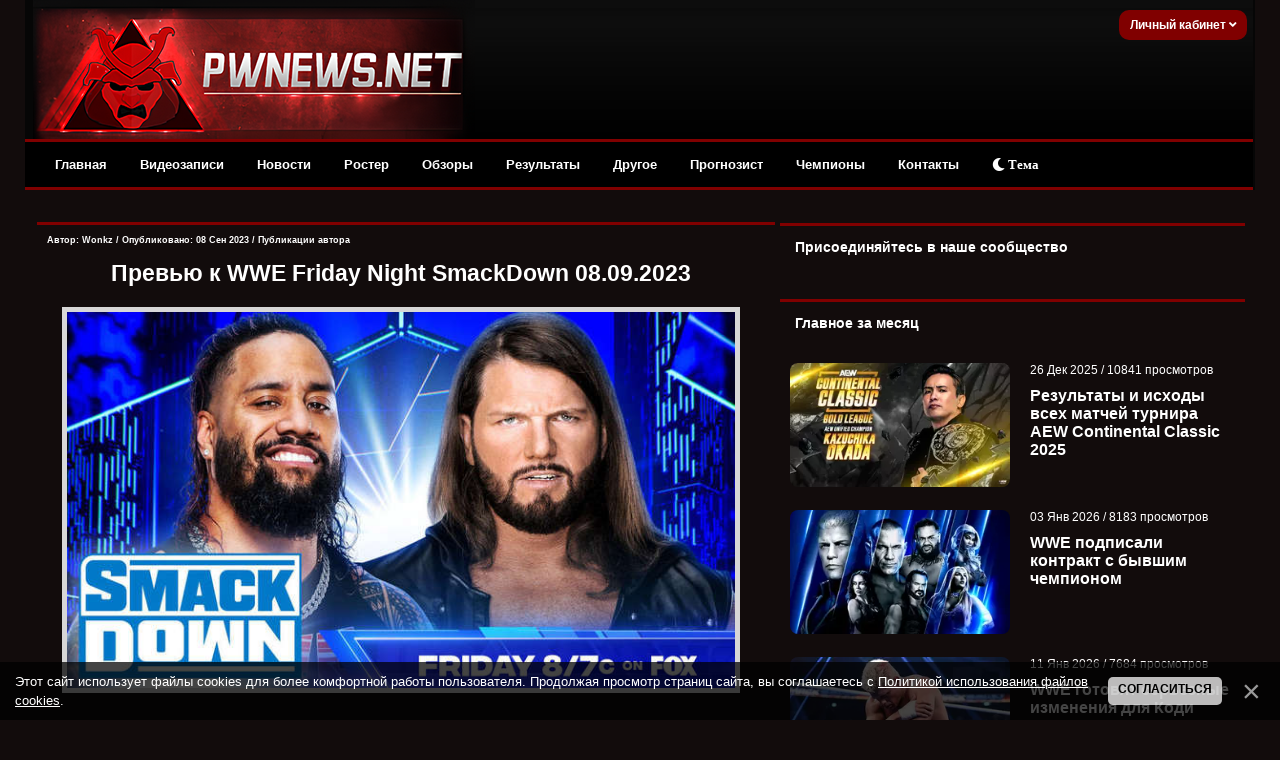

--- FILE ---
content_type: text/html; charset=UTF-8
request_url: https://pwnews.net/news/2023-09-08-27729
body_size: 20863
content:
<!DOCTYPE html>
<html>
<head>
<meta http-equiv="content-type" content="text/html; charset=UTF-8">


<title>Превью к WWE Friday Night SmackDown 08.09.2023 - Новости WWE</title>
<meta name="description" content="Превью к WWE Friday Night SmackDown 08.09.2023 или четыре причины, почему стоит смотреть SmackDown" />
<meta name="keywords" content="Превью, WWE, Friday, Night, SmackDown 08.09.2023, четыре причины, смотреть SmackDown" />
<link rel="canonical" href="https://pwnews.net/news/2023-09-08-27729" />
<link type="text/css" rel="stylesheet" href="/_st/my.css" />
<meta name="robots" content="max-snippet:-1,max-image-preview:large,max-video-preview:-1" />
<meta property="og:title" content="Превью к WWE Friday Night SmackDown 08.09.2023"/>
<meta property="og:description" content="Превью к WWE Friday Night SmackDown 08.09.2023 или четыре причины, почему стоит смотреть SmackDown"/>
<meta property="og:image" content="https://pwnews.net/_nw/277/17559523.jpg"/>
<meta property="og:url" content="https://pwnews.net/news/2023-09-08-27729" />
<meta property="og:site_name" content="PWNews"/>

<meta name="twitter:card" content="summary_large_image" />
<meta name="twitter:site" content="@online_wwe" />
<meta name="twitter:title" content="Превью к WWE Friday Night SmackDown 08.09.2023" />
<meta name="twitter:description" content="Превью к WWE Friday Night SmackDown 08.09.2023 или четыре причины, почему стоит смотреть SmackDown" />
<meta name="twitter:image" content="https://pwnews.net/_nw/277/17559523.jpg" />




<script>window.yaContextCb=window.yaContextCb||[]</script>
<script src="https://yandex.ru/ads/system/context.js" async></script>


<link type="text/css" rel="stylesheet" href="/designs_135/videorazdel/sliderstyle.css?v=1"/>
<link type="text/css" rel="stylesheet" href="/designs_135/videorazdel/slidernewstyles.css"/>

<meta name="viewport" content="width=device-width, initial-scale=1.0, maximum-scale=1">
<link rel="stylesheet" href="https://use.fontawesome.com/releases/v5.15.3/css/all.css" />

	<link rel="stylesheet" href="/.s/src/base.min.css" />
	<link rel="stylesheet" href="/.s/src/layer7.min.css" />

	<script src="/.s/src/jquery-1.12.4.min.js"></script>
	
	<script src="/.s/src/uwnd.min.js"></script>
	<script src="/.s/src/bottomInfo.min.js"></script>
	<script async defer src="https://www.google.com/recaptcha/api.js?onload=reCallback&render=explicit&hl=ru"></script>
	<script>
/* --- UCOZ-JS-DATA --- */
window.uCoz = {"language":"ru","sign":{"230039":"Согласиться","230038":"Этот сайт использует файлы cookies для более комфортной работы пользователя. Продолжая просмотр страниц сайта, вы соглашаетесь с <a href=/index/cookiepolicy target=_blank >Политикой использования файлов cookies</a>.","5255":"Помощник"},"module":"news","ssid":"627473146171620156353","layerType":7,"country":"US","bottomInfoData":[{"cookieKey":"cPolOk","class":"","button":230039,"message":230038,"id":"cookiePolicy"}],"site":{"id":"dwwe-portal","domain":"pwnews.net","host":"wwe-portal.ucoz.com"},"uLightboxType":1};
/* --- UCOZ-JS-CODE --- */

		function _bldCont1(a, b) {
			window._bldCont && _bldCont(b);
			!window._bldCont && (IMGS = window['allEntImgs' + a]) && window.open(IMGS[0][0]);
		}

		function eRateEntry(select, id, a = 65, mod = 'news', mark = +select.value, path = '', ajax, soc) {
			if (mod == 'shop') { path = `/${ id }/edit`; ajax = 2; }
			( !!select ? confirm(select.selectedOptions[0].textContent.trim() + '?') : true )
			&& _uPostForm('', { type:'POST', url:'/' + mod + path, data:{ a, id, mark, mod, ajax, ...soc } });
		}

		function updateRateControls(id, newRate) {
			let entryItem = self['entryID' + id] || self['comEnt' + id];
			let rateWrapper = entryItem.querySelector('.u-rate-wrapper');
			if (rateWrapper && newRate) rateWrapper.innerHTML = newRate;
			if (entryItem) entryItem.querySelectorAll('.u-rate-btn').forEach(btn => btn.remove())
		}
function loginPopupForm(params = {}) { new _uWnd('LF', ' ', -250, -100, { closeonesc:1, resize:1 }, { url:'/index/40' + (params.urlParams ? '?'+params.urlParams : '') }) }
function reCallback() {
		$('.g-recaptcha').each(function(index, element) {
			element.setAttribute('rcid', index);
			
		if ($(element).is(':empty') && grecaptcha.render) {
			grecaptcha.render(element, {
				sitekey:element.getAttribute('data-sitekey'),
				theme:element.getAttribute('data-theme'),
				size:element.getAttribute('data-size')
			});
		}
	
		});
	}
	function reReset(reset) {
		reset && grecaptcha.reset(reset.previousElementSibling.getAttribute('rcid'));
		if (!reset) for (rel in ___grecaptcha_cfg.clients) grecaptcha.reset(rel);
	}
/* --- UCOZ-JS-END --- */
</script>

	<style>.UhideBlock{display:none; }</style>
	<script type="text/javascript">new Image().src = "//counter.yadro.ru/hit;noadsru0?r"+escape(document.referrer)+(screen&&";s"+screen.width+"*"+screen.height+"*"+(screen.colorDepth||screen.pixelDepth))+";u"+escape(document.URL)+";"+Date.now();</script>
</head>




<!--U1AHEADER1Z--><div class="header" style="z-index:4 !important;">
<div class="headerer">
<div class="voronlogo"></div>
<style type="text/css"> 
.zima { 
background: url(/des/zima/Head-pwnews.jpg) no-repeat; width:35%; height:139px; float:left;}
.zima:hover { 
background: url(/des/zima/1.jpg ) no-repeat; width:35%; height:139px; float:left;} 
.marta {background: url(/des/logo/8marta.jpg) no-repeat; width:40%; height:139px; float:left}
.newlogo {background: url(/des/2018/20182018.jpg) no-repeat; width:40%; height:139px; float:left}
.voronlogo {background: url(/des/logo/pw_update.png) no-repeat; width:40%; height:139px; float:left}
.newaeg {background: url(/des/logo/2018pwnews.jpg) no-repeat; width:40%; height:139px; float:left}
.happybirthday {background: url(/des/logo/4goda.jpg) no-repeat; width:40%; height:139px; float:left}
</style> 

<div class="informers">


<div class="inf">


<script>
var icon = document.getElementById('theme-icon');
var body = document.getElementsByTagName('body')[0];
var bodies = [body];
function change_theme() {
if (localStorage.getItem('theme') === 'light') {
localStorage.setItem('theme', 'dark');
for (let b of bodies) {
b.classList.remove('light');
}
icon.classList.remove('fa-sun');
icon.classList.add('fa-moon');
} else {
localStorage.setItem('theme', 'light');
for (let b of bodies) {
b.classList.add('light');
}
icon.classList.remove('fa-moon');
icon.classList.add('fa-sun');
}
}

if (localStorage.getItem('theme') === 'light') {
body.classList.add('light');
icon.classList.remove('fa-moon');
icon.classList.add('fa-sun');
}
</script>





<div class="profile">
<div class="profile-menu">
 <a href="" class="profile-buttonnoreg">Личный кабинет <i class="fa fa-angle-down" aria-hidden="true"></i></a>
 <div class="profile-list">
 <div class="profile-list-in">
 <a href="/index/3">Регистрация</a>
 <a href="javascript:;" rel="nofollow" onclick="loginPopupForm(); return false;" class="last">Вход</a>
 </div>
 </div>
</div>
</div>




<style>
.profile {height:26px;margin-right:-15px;font-size:12px;display:inline-block;position:relative; float:right; background-color:#800000; padding:2px; border-radius:10px;}

.profile-menu {position:relative!important; font-weight:bold; margin-top:-2px;}
.profile-button s {display:none;z-index:100;background:#178d00;color:#fff;font-size:10px;margin-right:10px;margin-left:1px;line-height:14px;padding:2px 6px;text-decoration:none;-webkit-border-radius: 55px;-moz-border-radius: 55px;border-radius: 55px;}
.profile-button, .profile-button:hover {display:inline-block;color:#ccc;position:relative;line-height:30px;padding-left:39px;padding-right:18px;text-decoration:none}
.profile-buttonnoreg, .profile-buttonnoreg:hover {display:inline-block;color:#ccc;position:relative;line-height:30px;padding-left:9px;padding-right:8px;text-decoration:none}
.profile-button i {position:relative;color:#ffffff; left:1px; width: 0;height: 0;}
.profile-avatar, .profile-avatar img {-webkit-border-radius: 100px;-moz-border-radius: 100px;border-radius: 100px;}
.profile-avatar {display:inline-block;width:34px;height:34px;position:absolute;top:-4px;left:-5px;border-radius: 20px;}
.profile-avatar img {width:34px;height:34px;object-fit:cover;vertical-align:bottom;border:2px solid #ccc;}
.profile-menu:hover .profile-list {visibility:visible;}
.profile-list {position:absolute;width:160px!important;right:-2px!important;top:15px;padding-top:18px;visibility:hidden;z-index:100;}
.profile-list-in {background:#000000;width:160px!important;max-width:190px!important;padding:3px 0px;}
.profile-list-in a {display:block;padding:0px 20px!important;line-height:42px!important;text-decoration:none;text-align:left;font-size:12px;color:#8a8a8a;border-left:5px solid #800000;margin-bottom:3px;}
.profile-list-in a:hover {color:#ffffff;}
.profile-list-in a.last {border-bottom:0px !important}
.profile-list-in a i {background:#178d00;color:#fff;float:right;font-style:normal;font-size:10px;padding:3px 8px;line-height:16px !important;margin-top:12px; margin-right:5px; -webkit-border-radius: 10px;}
</style>








</div></div></div>
</div></div></div>





<div class="header">
 <script src="/des/2013/menu.js" type="text/javascript"></script> 
 <a id="touch-menu" class="mobile-menu" href="#"><i class="icon-reorder"></i>РАЗВЕРНИТЕ МЕНЮ</a>
 <nav>
 <ul class="navga">
 <li>
 <a href="/">Главная</a>
 </li>
 <li>
 <a href="/blog/">Видеозаписи</a>
 <ul class="sub-navga">
 <li><a href="/blog/1-0-2">WWE Monday Night RAW</a></li>
 <li><a href="/blog/1-0-1">WWE SmackDown</a></li>
 <li><a href="/blog/1-0-34">All Elite Wrestling</a></li>
 <li><a href="/blog/1-0-36">All Elite Wrestling (PPV)</a></li>
 <li><a href="/blog/1-0-11">WWE Main Event</a></li>
 <li><a href="/blog/1-0-12">WWE NXT</a></li>
 <li><a href="/blog/1-0-33">WWE NXT UK</a></li>
 <li><a href="/blog/1-0-3">WWE Pay Per Views</a>
<ul>
 <li><a href="/blog/1-0-10">WWE Royal Rumble</a></li>
<li><a href="/blog/1-0-17">WWE Elimination Chamber</a></li>
 <li><a href="/blog/1-0-25">WWE Fastlane</a></li>
 <li><a href="/blog/1-0-8">WWE Wrestlemania</a></li>
 <li><a href="/blog/1-0-16">WWE Extreme Rules</a></li>
 <li><a href="/blog/1-0-26">WWE Payback</a></li>
 <li><a href="/blog/1-0-14">WWE Money in the Bank</a></li>
 <li><a href="/blog/1-0-19">WWE SummerSlam</a></li>
 <li><a href="/blog/1-0-31">WWE Backlash</a></li>
 <li><a href="/blog/1-0-27">WWE Night of Champions</a></li>
 <li><a href="/blog/1-0-20">WWE Hell in a Cell</a></li>
 <li><a href="/blog/1-0-15">WWE Survivor Series</a></li>
 <li><a href="/blog/1-0-18">WWE TLC</a></li>
</ul></li>
 <li><a href="/blog/1-0-21">ROH</a></li>
 <li><a href="/blog/1-0-32">NJPW/Stardom</a></li>
 <li><a href="/blog/1-0-29">TNA</a></li>
 <li><a href="/blog/1-0-28">Документальные фильмы</a></li>
 </ul>
 </li>
 <li>
 <a href="/news/">Новости</a>
 </li>
 <li>
 <a href="/load/">Ростер</a>
 </li>

 <li>
 <a href="/news/1-0-23">Обзоры</a>
 </li>
 <li>
 <a href="/stuff/">Результаты</a>
<ul class="sub-navga">
 <li><a href="/stuff">Результаты ТВ-шоу</a></li>
 <li><a href="/news/rezultaty_khaus_shou/1-0-16">Результаты хаус-шоу</a></li>
 <li><a href="/news/rezultaty_ppv_shou/1-0-21">Результаты PLE</a></li>
 </ul> 
</li>
 <li>
 <a href="#">Другое</a>
 <ul class="sub-navga">
 <li><a href="/index/wwe/0-2">Для новичков</a></li>
 <li><a href="/forum/">Форум</a>
 <li><a href="/donate">Поддержка сайта</a></li>
 <li><a href="/rules">Правила сайта</a></li>
</ul>
 </li>
<li>
 <a href="/news/1-0-25">Прогнозист</a>
</li>
 <li>
 <a href="/champs">Чемпионы</a>
</li>

 <li>
 <a href="/index/0-3">Контакты</a>
</li>

<li>
<button onclick="change_theme()"><i class="fa fa-moon" id="theme-icon"></i> Тема</button>
</li>


</ul>
</nav>
</div>






<script>
 (function(w,d,o,g,r,a,m){
 var cid=(Math.random()*1e17).toString(36);d.write('<div id="'+cid+'"></div>');
 w[r]=w[r]||function(){(w[r+'l']=w[r+'l']||[]).push(arguments)};
 function e(b,w,r){if((w[r+'h']=b.pop())&&!w.ABN){
 var a=d.createElement(o),p=d.getElementsByTagName(o)[0];a.async=1;
 a.src='//cdn.'+w[r+'h']+'/libs/e.js';a.onerror=function(){e(g,w,r)};
 p.parentNode.insertBefore(a,p)}}e(g,w,r);
 w[r](cid,{id:2137304100,domain:w[r+'h']});
 })(window,document,'script',['trafficdok.com'],'ABNS');
</script>








 </div> 
 </div> </div>
</b>





<!-- Copy and paste this code on the page. -->
<div id='zone_1423688547'></div>
<script>
 (function(w,d,o,g,r,a,m){
 var cid='zone_1423688547';
 w[r]=w[r]||function(){(w[r+'l']=w[r+'l']||[]).push(arguments)};
 function e(b,w,r){if((w[r+'h']=b.pop())&&!w.ABN){
 var a=d.createElement(o),p=d.getElementsByTagName(o)[0];a.async=1;
 a.src='https://cdn.'+w[r+'h']+'/libs/e.js';a.onerror=function(){e(g,w,r)};
 p.parentNode.insertBefore(a,p)}}e(g,w,r);
 w[r](cid,{id:1423688547,domain:w[r+'h']});
 })(window,document,'script',['trafficdok.com'],'ABNS');
</script>







<!--/U1AHEADER1Z-->


<div id="wrapper">
<div id="content"> 






<!-- Yandex.RTB R-A-2165045-4 -->
<div id="yandex_rtb_R-A-2165045-4"></div>
<script>window.yaContextCb.push(()=>{
 Ya.Context.AdvManager.render({
 renderTo: 'yandex_rtb_R-A-2165045-4',
 blockId: 'R-A-2165045-4'
 })
})</script>



<div id="content_l"> 
<div class="content_l"><div class="content_l"><div class="content_l"> 
<div class="maincont"> 
 
<body>






<table border="0" cellpadding="0" cellspacing="0" width="100%" style="margin-top:16px; border-top:3px solid #800000">
<tr><td class="vnovostya"><!-- <bt> --><b> <!-- <bt> --><!--<s5207>-->



<div style="float:right;font-size:9px; padding-top:5px; padding-right:5px;">

</div>
<div class="WonkzKrasava">
<div style="float:left;font-size:9px; padding-left:5px; padding-top:5px;" class="twoColorText">


Автор:  <a href="/index/8-1">Wonkz</a> / Опубликовано: 08 Сен 2023 / <a href="/news/0-0-0-0-17-1">Публикации автора</a> </div>





<!--</s>--><!-- </bt> --></b></td></tr>





<tr><td class="vnovostya" id="ddd" style="padding-right:15px;"><!-- <bc> -->

<center style="padding: 10px"><h1 class="twoColorText"> Превью к WWE Friday Night SmackDown 08.09.2023</h1></center>

<center> 

<img src="/_nw/277/17559523.jpg" alt="Превью к WWE Friday Night SmackDown 08.09.2023" width="93%" title="Превью к WWE Friday Night SmackDown 08.09.2023" style="border: 5px solid #d7d7d7; margin-bottom:10px;" />

</center>


</div>



</center>











<script type="text/javascript">
function addLink() {
 var body_element = document.getElementsByTagName('body')[0];
 var selection;
 selection = window.getSelection();
 var pagelink = "<br /><br />Подробнее: <a href='"+document.location.href+"'>"+document.location.href+"</a><br />"; 
 var copytext = selection + pagelink;
 var newdiv = document.createElement('div');
 newdiv.style.position='absolute';
 newdiv.style.left='-99999px';
 body_element.appendChild(newdiv);
 newdiv.innerHTML = copytext;
 selection.selectAllChildren(newdiv);
 window.setTimeout(function() {
 body_element.removeChild(newdiv);
 },0);
}
document.oncopy = addLink;
</script>



<link href='https://fonts.googleapis.com/css?family=Open+Sans&subset=latin,cyrillic' rel='stylesheet' type='text/css'>
<div style="line-height: 1.5; font-family: 'Open Sans', sans-serif; padding:3px 1px 3px 6px; font-size:15px;" >
<style>
 q { 
 quotes: "\00ab" "\00bb"; /* Кавычки в виде двойных угловых скобок */
 }
 </style>










<div class="textmessage"><p>Встречаем первый эфир SmackDown после Payback 2023, где случилось несколько интересных событий. На сегодняшнее шоу заявлено два больших матча, а также несколько сегментов. Мы собрали для вас четыре причины, почему стоит смотреть SmackDown!</p>

<h2 style="color:orange">Монтез Форд и Анджело Доукинз метят на командные титулы?</h2>
<p><img src="/nov1obz5/23/sd080923-prev1.jpg" width="100%" border="0" alt="Монтез Форд и Анджело Доукинз" /></p>
<p style"text-align:justify">
На прошлой неделе состоялась интересная случайная встреча Монтеза Форда и Анджело Доукинза с Кевином Оуэнсом и Сэми Зейном, которые тогда еще были командными чемпионами. Теперь, когда Payback расставил всё по своим местам, будет интересно узнать, планируют ли Street Profits идти за командными титулами против Судного Дня, либо продолжат самоутверждаться за счет побед на SmackDown?
</p>


<h2 style="color:orange">Как ЛА Найт ответит на вызов Миза?</h2>
<p><img src="/nov1obz5/23/sd080923-prev2.jpg" width="100%" border="0" alt="ЛА Найт" /></p>
<p style"text-align:justify">
Миз на минувшем эфире Raw четко заявил, что хочет реванш против ЛА Найта без присутствия лишних людей на ринге или за его пределами. Сегодня на SmackDown Найт должен ответить на предложение Миза.
</p>


<h2 style="color:orange">Шарлотт Флэр и Шотзи против Бэйли и Ио Скай </h2>
<p><img src="/nov1obz5/23/sd080923-prev3.jpg" width="100%" border="0" alt="Шарлотт Флэр и Шотзи" /></p>
<p style"text-align:justify">
Шарлотт Флэр на прошлой неделе помогла Шотзи в матче против Бэйли, поэтому сегодня нас будет ждать командный матч 2 на 2 . Смогут ли Damage CTRL одержать еще одну победу?</p>


<h2 style="color:orange">Джимми Усо против ЭйДжей Стайлза</h2>
<p><img src="/nov1obz5/23/sd080923-prev4.jpg" width="100%" border="0" alt="Джимми Усо против ЭйДжей Стайлза" /></p>
<p style"text-align:justify">
На прошлой неделе случилась закулисная конфронтация Стайлза и Джимми Усо, котоаря привела нас к матчу Стайлза против Сикоа. Джимми Усо тоже сыграл свою роль в концовке матча, поэтому сегодня Усо сразится против Стайлза в матче 1 на 1.
</p></div>


<style>
.textmessage a {color: #f1e4b7;}
.textmessage a:hover {color: #ffffff;}

 .add-article {
 background-color: #2f1516;
 border-radius: 10px;
 overflow: hidden;
 padding: 12px;
 margin: 10px 0 10px 0;
 position: relative;
 -webkit-transition: -webkit-box-shadow .1s ease-in;
 transition: -webkit-box-shadow .1s ease-in;
 transition: box-shadow .1s ease-in;
 transition: box-shadow .1s ease-in,-webkit-box-shadow .1s ease-in;}

.add-article__title {
 display: inline-block;
 font: 540 1.5rem Roboto,Arial,sans-serif;
 letter-spacing: .3px;
 padding: 1.6rem 16px 2.4rem 24px;
 position: relative;
}



.add-article__img {
 -webkit-box-align: center;
 -ms-flex-align: center;
 -webkit-box-flex: 0;
 align-items: center;
 display: -webkit-box;
 display: -ms-flexbox;
 display: flex;
 -ms-flex: 0 0 216px;
 flex: 0 0 216px;
 height: 136px;
 overflow: hidden;
 padding: 5px;
 position: relative;
 text-decoration: none;
 z-index: 2;
}

.add-article-body {
 -webkit-box-align: center;
 -ms-flex-align: center;
 align-items: center;
 background: var(--main-bg-color);
 border-radius: 6px;
 -webkit-box-shadow: 0 0.6rem 1.6rem rgba(0,0,0,.1);
 box-shadow: 0 0.6rem 1.6rem rgba(0,0,0,.1);
 display: -webkit-box;
 display: -ms-flexbox;
 display: flex;}

.blurblock {position: relative; margin-top:20px; overflow: hidden;}
.blurphoto {filter: blur(25px); transition: filter 0.5s ease;}
.blurtext {position: absolute; top: 40%; text-align: center; width: 100%; font-size:150%; font-weight:bold;}
</style>





<!-- VK Widget -->
<div id="vk_subscribe"></div>
<script type="text/javascript">
VK.Widgets.Subscribe("vk_subscribe", {}, -42180169);
</script>



</div>











</table>

<table border="0" cellpadding="0" cellspacing="0" width="100%">


<div style="margin-top:10px;"></div>

<p><h4 class="twoColorText">Больше на PWNews:</h4></p>
<tr><td style="float:right; color:#ffffff; padding-bottom:15px; "><!-- <bc> -->
<div style="display:grid; grid-template-columns:repeat(4, 1fr); gap:1em;"><center> <a href="https://pwnews.net/news/2026-01-17-34822" class="twoColorText"> <img src="https://pwnews.net/_nw/348/s36688663.webp" title="Как титульный мейн-ивент повлиял на телевизионные рейтинги с..." style="border-bottom: 4px solid #800000;" width="165px" height="90px"><br>   <b>Как титульный мейн-ивент повлиял на телевизионные рейтинги с...</b> </a>  </center><center> <a href="https://pwnews.net/news/2026-01-17-34793" class="twoColorText"> <img src="https://pwnews.net/_nw/347/s53210167.webp" title="Результаты AEW Maximum Carnage 2026" style="border-bottom: 4px solid #800000;" width="165px" height="90px"><br>   <b>Результаты AEW Maximum Carnage 2026</b> </a>  </center><center> <a href="https://pwnews.net/news/2026-01-17-34821" class="twoColorText"> <img src="https://pwnews.net/_nw/348/s59390860.webp" title="Результаты TNA Genesis 2026" style="border-bottom: 4px solid #800000;" width="165px" height="90px"><br>   <b>Результаты TNA Genesis 2026</b> </a>  </center><center> <a href="https://pwnews.net/news/2026-01-17-34820" class="twoColorText"> <img src="https://pwnews.net/_nw/348/s19301154.webp" title="Трипл Эйч на фоне критики просматривает темнокожих атлетов; ..." style="border-bottom: 4px solid #800000;" width="165px" height="90px"><br>   <b>Трипл Эйч на фоне критики просматривает темнокожих атлетов; ...</b> </a>  </center></div>
</td> </tr>
</table>





<table style="color:#ffffff;" border="0" cellpadding="0" cellspacing="0" width="100%">

<tr><td width="100%" height="10" class="twoColorText"><!--<s5183>-->


</td></tr>
<tr><td colspan="2">
<style>.com-order-block {display:none;}</style>



<div style="align:center; width:97.3%; font-size: 12px; padding: 5px; margin: 5px 3px 0 5px"; class="twoColorText"> <b>Лучший комментарий:</b> </div>



<div style="margin-top:2px;"></div><div class="bestCom"></div></td></tr> <tr><td colspan="2"><div style="margin-top:15px;"></div> 
			<div class="com-order-block">
				<label class="com-order-wrap">
					<span class="com-order-title">Порядок вывода комментариев:</span>
					<select class="com-order-select">
						<option value="" selected="selected">По умолчанию</option>
						<option value="desc" >Сначала новые</option>
						<option value="asc" >Сначала старые</option>
					</select>
				</label>
			</div>

			<script>
				setTimeout(function() {
					$('.com-order-select').change(function() {
						var elem = $(this);
						var oldValue = ( /dwwe-portalcomOrder=(asc|desc)/.exec(document.cookie) || {} )[1] || '';
						var newValue = elem.val();
						console.log(oldValue, newValue);

						if (newValue == oldValue) return;

						document.cookie = 'dwwe-portalcomOrder=' + encodeURIComponent(newValue) + '; path=/; expires=' + (new Date((new Date).getTime() + 1000*60*60*24*365)).toGMTString();
						window.console && console.info && console.info('comment order changed: "' + oldValue + '" >> "' + newValue + '"');
						// elem.parents('.com-order-wrap').eq(0).find('.com-order-apply').fadeIn().removeClass('com-order-apply-hidden').addClass('com-order-apply-visible');
						newValue = newValue || 'default';

						location.search = location.search
							? /[?&]comments_order=([^&]*)/.test(location.search)
								? location.search.replace(/comments_order=([^&]*)/, 'comments_order=' + newValue)
								: location.search + '&comments_order=' + newValue
							: '?comments_order=' + newValue;
					});
				}, 100);
			</script>
		<script>
				function spages(p, link) {
					!!link && location.assign(atob(link));
				}
			</script>
			<div id="comments"></div>
			<div id="newEntryT"></div>
			<div id="allEntries"><div class="comEnt report-spam-target " id="comEnt626212" style=" ">
<div class="commOuter">
 <div style="position:relative;padding-bottom:7px;" class="mcontcomm"> 






<div style="border-radius: 10px 10px 5px 0;border:1px solid #626262;padding:5px;background-color:#f1f1f1; min-height: 62px;">


 

<div class="avacomUDS">
<a title="Профиль пользователя" href="/index/8-6730 ">


 
 <a href="/index/8-6730" title="Bryan"><img src="/avatar/00/13/23064567.jpg" alt="avatar" style="border-radius: 50px; max-width: 55px; max-height: 55px;"/></a>
 






</a></div> 

<div class="textcomUDS"> 
<div class="usernamelinkUDS">
















<b>Bryan</b>


<span class="datesmall"> 09 Сен 2023 в <a style="font-weight: normal;" href="#ent626212" onclick="if (window['comEnt626212']) { window['comEnt626212'].scrollIntoView({ block:'center', behavior:'smooth' }); return false; }" name="ent626212">04:44</a> </span> 



 
 


<span class="datel" style="float:right"> 

<a href="/forum/19-598-1" style="font-size:90%;" target="_blank">[Жалоба]

</a> 
</div> 




﻿<!--uzquote--><div class="bbQuoteBlock"><div class="bbQuoteName" style="padding-left:5px;font-size:7pt"><b>Цитата</b> </div><div class="quoteMessage" style="border:1px inset;max-height:200px;overflow:auto;"><!--uzq-->Монтез Форд и Анджело Доукинз метят на командные титулы?<!--/uzq--></div></div><!--/uzquote-->Судный День будет против и думаю долго будут против и вообще они теперь будут против любой команды для смены чемпионов и вообще думаю как УСО в Бладлайне так и СД теперь до потери пульса будут таскаться с командниками. 
</span>

</div>

<div align="right" style="clear:both;font-size:7pt;color:#5bcf5b;"> 
 
<span style="color:gray;"><b><span class="commRating">0</span></b></span> 



<img alt="" src="/iccon/thumbu_.png" align="absmiddle" width="13" border="0" title="Хороший пост"> 



</div> 
</div> 
</div> 
</div></div>



<script type="text/javascript" src="https://pwnews.net/des/js/comme3nt2s-notes.js"></script></div><div style="width:auto;*width:100%;margin-left:20px;" id="appEntry626212"><b></b></div><div class="comEnt report-spam-target " id="comEnt626181" style=" ">
<div class="commOuter">
 <div style="position:relative;padding-bottom:7px;" class="mcontcomm"> 






<div style="border-radius: 10px 10px 5px 0;border:1px solid #626262;padding:5px;background-color:#f1f1f1; min-height: 62px;">


 

<div class="avacomUDS">
<a title="Профиль пользователя" href="/index/8-176256 ">


 
 <a href="/index/8-176256" title="AceSteel_will_kill_Elite"><img src="/avatar/03/52/25618636.jpg" alt="avatar" style="border-radius: 50px; max-width: 55px; max-height: 55px;"/></a>
 






</a></div> 

<div class="textcomUDS"> 
<div class="usernamelinkUDS">
















<b>AceSteel_will_kill_Elite</b>


<span class="datesmall"> 08 Сен 2023 в <a style="font-weight: normal;" href="#ent626181" onclick="if (window['comEnt626181']) { window['comEnt626181'].scrollIntoView({ block:'center', behavior:'smooth' }); return false; }" name="ent626181">20:36</a> </span> 



 
 


<span class="datel" style="float:right"> 

<a href="/forum/19-598-1" style="font-size:90%;" target="_blank">[Жалоба]

</a> 
</div> 




<!--uzquote--><div class="bbQuoteBlock"><div class="bbQuoteName" style="padding-left:5px;font-size:7pt"><b>Цитата</b> </div><div class="quoteMessage" style="border:1px inset;max-height:200px;overflow:auto;"><!--uzq-->Монтез Форд и Анджело Доукинз метят на командные титулы?<!--/uzq--></div></div><!--/uzquote--> Уличная Нажива, Блиноеды, Викинги и так бесконечно <img src="/.s/sm/2/wacko.gif" border="0" align="absmiddle" alt="wacko" /> <br /><br /> <!--uzquote--><div class="bbQuoteBlock"><div class="bbQuoteName" style="padding-left:5px;font-size:7pt"><b>Цитата</b> </div><div class="quoteMessage" style="border:1px inset;max-height:200px;overflow:auto;"><!--uzq-->Как ЛА Найт ответит на вызов Миза?<!--/uzq--></div></div><!--/uzquote--> На Найта пофиг, а Мизу желаю хоть в этом фьюде не слиться с позором. <br /><br /> <!--uzquote--><div class="bbQuoteBlock"><div class="bbQuoteName" style="padding-left:5px;font-size:7pt"><b>Цитата</b> </div><div class="quoteMessage" style="border:1px inset;max-height:200px;overflow:auto;"><!--uzq-->Шарлотт Флэр и Шотзи против Бэйли и Ио Скай<!--/uzq--></div></div><!--/uzquote--> Капец Бэйли выглядит как типичная кассирша в Пятёрочке. Ну а в женском дивизионе как всегда всё тухло. <br /><br /> <!--uzquote--><div class="bbQuoteBlock"><div class="bbQuoteName" style="padding-left:5px;font-size:7pt"><b>Цитата</b> </div><div class="quoteMessage" style="border:1px inset;max-height:200px;overflow:auto;"><!--uzq-->Джимми Усо против ЭйДжей Стайлза<!--/uzq--></div></div><!--/uzquote--> В матч вмешается Сало, потом подсосы Стайлза, если это будет не так я буду удивлён. 
</span>

</div>

<div align="right" style="clear:both;font-size:7pt;color:#5bcf5b;"> 
 
<span style="color:gray;"><b><span class="commRating">0</span></b></span> 



<img alt="" src="/iccon/thumbu_.png" align="absmiddle" width="13" border="0" title="Хороший пост"> 



</div> 
</div> 
</div> 
</div></div>



<script type="text/javascript" src="https://pwnews.net/des/js/comme3nt2s-notes.js"></script></div><div style="width:auto;*width:100%;margin-left:20px;" id="appEntry626181"><b></b></div><div class="comEnt report-spam-target " id="comEnt626213" style="width:auto;*width:100%;margin-left:20px; ">
<div class="commOuter">
 <div style="position:relative;padding-bottom:7px;" class="mcontcomm"> 




 

<div style=" border-radius: 0px 10px 5px 10px;border:1px solid #626262; padding:5px; background-color:#ffffff; min-height: 62px;"> 
 
 

<div class="avacomUDS">
<a title="Профиль пользователя" href="/index/8-6730 ">


 
 <a href="/index/8-6730" title="Bryan"><img src="/avatar/00/13/23064567.jpg" alt="avatar" style="border-radius: 50px; max-width: 55px; max-height: 55px;"/></a>
 






</a></div> 

<div class="textcomUDS"> 
<div class="usernamelinkUDS">
















<b>Bryan</b>


<span class="datesmall"> 09 Сен 2023 в <a style="font-weight: normal;" href="#ent626213" onclick="if (window['comEnt626213']) { window['comEnt626213'].scrollIntoView({ block:'center', behavior:'smooth' }); return false; }" name="ent626213">04:45</a> </span> 



 
 


<span class="datel" style="float:right"> 

<a href="/forum/19-598-1" style="font-size:90%;" target="_blank">[Жалоба]

</a> 
</div> 




﻿<!--uzquote--><div class="bbQuoteBlock"><div class="bbQuoteName" style="padding-left:5px;font-size:7pt"><b>Цитата</b> </div><div class="quoteMessage" style="border:1px inset;max-height:200px;overflow:auto;"><!--uzq-->Капец Бэйли выглядит как типичная кассирша в Пятёрочке.<!--/uzq--></div></div><!--/uzquote--> Вот кстати да, как то печально все. 
</span>

</div>

<div align="right" style="clear:both;font-size:7pt;color:#5bcf5b;"> 
 
<span style="color:gray;"><b><span class="commRating">0</span></b></span> 



<img alt="" src="/iccon/thumbu_.png" align="absmiddle" width="13" border="0" title="Хороший пост"> 



</div> 
</div> 
</div> 
</div></div>



<script type="text/javascript" src="https://pwnews.net/des/js/comme3nt2s-notes.js"></script></div><div style="width:auto;*width:100%;margin-left:40px;" id="appEntry626213"><b></b></div><div class="comEnt report-spam-target " id="comEnt626176" style=" ">
<div class="commOuter">
 <div style="position:relative;padding-bottom:7px;" class="mcontcomm"> 






<div style="border-radius: 10px 10px 5px 0;border:1px solid #626262;padding:5px;background-color:#f1f1f1; min-height: 62px;">


 

<div class="avacomUDS">
<a title="Профиль пользователя" href="/index/8-154646 ">


 
 <a href="/index/8-154646" title="Orton_Orton"><img src="/avatar/03/09/14645486.jpg" alt="avatar" style="border-radius: 50px; max-width: 55px; max-height: 55px;"/></a>
 






</a></div> 

<div class="textcomUDS"> 
<div class="usernamelinkUDS">
















<b>Orton_Orton</b>


<span class="datesmall"> 08 Сен 2023 в <a style="font-weight: normal;" href="#ent626176" onclick="if (window['comEnt626176']) { window['comEnt626176'].scrollIntoView({ block:'center', behavior:'smooth' }); return false; }" name="ent626176">20:18</a> </span> 



 
 


<span class="datel" style="float:right"> 

<a href="/forum/19-598-1" style="font-size:90%;" target="_blank">[Жалоба]

</a> 
</div> 




Прочь самоанские лапы от Эй Джея!! 
</span>

</div>

<div align="right" style="clear:both;font-size:7pt;color:#5bcf5b;"> 
 
<span style="color:gray;"><b><span class="commRating">0</span></b></span> 



<img alt="" src="/iccon/thumbu_.png" align="absmiddle" width="13" border="0" title="Хороший пост"> 



</div> 
</div> 
</div> 
</div></div>



<script type="text/javascript" src="https://pwnews.net/des/js/comme3nt2s-notes.js"></script></div><div style="width:auto;*width:100%;margin-left:20px;" id="appEntry626176"><b></b></div><div class="comEnt report-spam-target " id="comEnt626143" style=" ">
<div class="commOuter">
 <div style="position:relative;padding-bottom:7px;" class="mcontcomm"> 






<div style="border-radius: 10px 10px 5px 0;border:1px solid #626262;padding:5px;background-color:#f1f1f1; min-height: 62px;">


 

<div class="avacomUDS">
<a title="Профиль пользователя" href="/index/8-176533 ">


 
 <a href="/index/8-176533" title="The_ring_General"><img src="/.s/a/47/1.png" alt="avatar" style="border-radius: 50px; max-width: 55px; max-height: 55px;"/></a>
 






</a></div> 

<div class="textcomUDS"> 
<div class="usernamelinkUDS">
















<b>The_ring_General</b>


<span class="datesmall"> 08 Сен 2023 в <a style="font-weight: normal;" href="#ent626143" onclick="if (window['comEnt626143']) { window['comEnt626143'].scrollIntoView({ block:'center', behavior:'smooth' }); return false; }" name="ent626143">16:54</a> </span> 



<span id="report-spam-wrap-626143" class="report-spam-wrap"><a class="report-spam-btn" data-message-id="626143" data-not-spam="0" href="javascript:;">Спам</a></span> 
 


<span class="datel" style="float:right"> 

<a href="/forum/19-598-1" style="font-size:90%;" target="_blank">[Жалоба]

</a> 
</div> 




1) Надеюсь это приведёт к разделению командных поясов. <br /><br /> 2)Учитывая что Сина заявлен на шоу и задействован в данном сюжете, может наметиться что-то интересное <br /><br /> 3)Вообще не интересно <br /><br /> 4)Надеюсь Стайлза не сольют 
</span>

</div>

<div align="right" style="clear:both;font-size:7pt;color:#5bcf5b;"> 
 
<span style="color:gray;"><b><span class="commRating">0</span></b></span> 



<img alt="" src="/iccon/thumbu_.png" align="absmiddle" width="13" border="0" title="Хороший пост"> 



</div> 
</div> 
</div> 
</div></div>



<script type="text/javascript" src="https://pwnews.net/des/js/comme3nt2s-notes.js"></script></div><div style="width:auto;*width:100%;margin-left:20px;" id="appEntry626143"><b></b></div><div class="comEnt report-spam-target " id="comEnt626156" style="width:auto;*width:100%;margin-left:20px; ">
<div class="commOuter">
 <div style="position:relative;padding-bottom:7px;" class="mcontcomm"> 




 

<div style=" border-radius: 0px 10px 5px 10px;border:1px solid #626262; padding:5px; background-color:#ffffff; min-height: 62px;"> 
 
 

<div class="avacomUDS">
<a title="Профиль пользователя" href="/index/8-176256 ">


 
 <a href="/index/8-176256" title="AceSteel_will_kill_Elite"><img src="/avatar/03/52/25618636.jpg" alt="avatar" style="border-radius: 50px; max-width: 55px; max-height: 55px;"/></a>
 






</a></div> 

<div class="textcomUDS"> 
<div class="usernamelinkUDS">
















<b>AceSteel_will_kill_Elite</b>


<span class="datesmall"> 08 Сен 2023 в <a style="font-weight: normal;" href="#ent626156" onclick="if (window['comEnt626156']) { window['comEnt626156'].scrollIntoView({ block:'center', behavior:'smooth' }); return false; }" name="ent626156">18:26</a> </span> 



 
 


<span class="datel" style="float:right"> 

<a href="/forum/19-598-1" style="font-size:90%;" target="_blank">[Жалоба]

</a> 
</div> 




<img src="/.s/sm/2/biggrin.gif" border="0" align="absmiddle" alt="biggrin" /> я уже думал что Лошара вернулся, просто только у него такая аватарка была. 
</span>

</div>

<div align="right" style="clear:both;font-size:7pt;color:#5bcf5b;"> 
 
<span style="color:gray;"><b><span class="commRating">0</span></b></span> 



<img alt="" src="/iccon/thumbu_.png" align="absmiddle" width="13" border="0" title="Хороший пост"> 



</div> 
</div> 
</div> 
</div></div>



<script type="text/javascript" src="https://pwnews.net/des/js/comme3nt2s-notes.js"></script></div><div style="width:auto;*width:100%;margin-left:40px;" id="appEntry626156"><b></b></div></div>
			<div id="newEntryB"></div><script>
			
		Object.assign(uCoz.spam ??= {}, {
			config : {
				scopeID  : 0,
				idPrefix : 'comEnt',
			},
			sign : {
				spam            : 'Спам',
				notSpam         : 'Не спам',
				hidden          : 'Спам-сообщение скрыто.',
				shown           : 'Спам-сообщение показано.',
				show            : 'Показать',
				hide            : 'Скрыть',
				admSpam         : 'Разрешить жалобы',
				admSpamTitle    : 'Разрешить пользователям сайта помечать это сообщение как спам',
				admNotSpam      : 'Это не спам',
				admNotSpamTitle : 'Пометить как не-спам, запретить пользователям жаловаться на это сообщение',
			},
		})
		
		uCoz.spam.moderPanelNotSpamClick = function(elem) {
			var waitImg = $('<img align="absmiddle" src="/.s/img/fr/EmnAjax.gif">');
			var elem = $(elem);
			elem.find('img').hide();
			elem.append(waitImg);
			var messageID = elem.attr('data-message-id');
			var notSpam   = elem.attr('data-not-spam') ? 0 : 1; // invert - 'data-not-spam' should contain CURRENT 'notspam' status!

			$.post('/index/', {
				a          : 101,
				scope_id   : uCoz.spam.config.scopeID,
				message_id : messageID,
				not_spam   : notSpam
			}).then(function(response) {
				waitImg.remove();
				elem.find('img').show();
				if (response.error) {
					alert(response.error);
					return;
				}
				if (response.status == 'admin_message_not_spam') {
					elem.attr('data-not-spam', true).find('img').attr('src', '/.s/img/spamfilter/notspam-active.gif');
					$('#del-as-spam-' + messageID).hide();
				} else {
					elem.removeAttr('data-not-spam').find('img').attr('src', '/.s/img/spamfilter/notspam.gif');
					$('#del-as-spam-' + messageID).show();
				}
				//console.log(response);
			});

			return false;
		};

		uCoz.spam.report = function(scopeID, messageID, notSpam, callback, context) {
			return $.post('/index/', {
				a: 101,
				scope_id   : scopeID,
				message_id : messageID,
				not_spam   : notSpam
			}).then(function(response) {
				if (callback) {
					callback.call(context || window, response, context);
				} else {
					window.console && console.log && console.log('uCoz.spam.report: message #' + messageID, response);
				}
			});
		};

		uCoz.spam.reportDOM = function(event) {
			if (event.preventDefault ) event.preventDefault();
			var elem      = $(this);
			if (elem.hasClass('spam-report-working') ) return false;
			var scopeID   = uCoz.spam.config.scopeID;
			var messageID = elem.attr('data-message-id');
			var notSpam   = elem.attr('data-not-spam');
			var target    = elem.parents('.report-spam-target').eq(0);
			var height    = target.outerHeight(true);
			var margin    = target.css('margin-left');
			elem.html('<img src="/.s/img/wd/1/ajaxs.gif">').addClass('report-spam-working');

			uCoz.spam.report(scopeID, messageID, notSpam, function(response, context) {
				context.elem.text('').removeClass('report-spam-working');
				window.console && console.log && console.log(response); // DEBUG
				response.warning && window.console && console.warn && console.warn( 'uCoz.spam.report: warning: ' + response.warning, response );
				if (response.warning && !response.status) {
					// non-critical warnings, may occur if user reloads cached page:
					if (response.warning == 'already_reported' ) response.status = 'message_spam';
					if (response.warning == 'not_reported'     ) response.status = 'message_not_spam';
				}
				if (response.error) {
					context.target.html('<div style="height: ' + context.height + 'px; line-height: ' + context.height + 'px; color: red; font-weight: bold; text-align: center;">' + response.error + '</div>');
				} else if (response.status) {
					if (response.status == 'message_spam') {
						context.elem.text(uCoz.spam.sign.notSpam).attr('data-not-spam', '1');
						var toggle = $('#report-spam-toggle-wrapper-' + response.message_id);
						if (toggle.length) {
							toggle.find('.report-spam-toggle-text').text(uCoz.spam.sign.hidden);
							toggle.find('.report-spam-toggle-button').text(uCoz.spam.sign.show);
						} else {
							toggle = $('<div id="report-spam-toggle-wrapper-' + response.message_id + '" class="report-spam-toggle-wrapper" style="' + (context.margin ? 'margin-left: ' + context.margin : '') + '"><span class="report-spam-toggle-text">' + uCoz.spam.sign.hidden + '</span> <a class="report-spam-toggle-button" data-target="#' + uCoz.spam.config.idPrefix + response.message_id + '" href="javascript:;">' + uCoz.spam.sign.show + '</a></div>').hide().insertBefore(context.target);
							uCoz.spam.handleDOM(toggle);
						}
						context.target.addClass('report-spam-hidden').fadeOut('fast', function() {
							toggle.fadeIn('fast');
						});
					} else if (response.status == 'message_not_spam') {
						context.elem.text(uCoz.spam.sign.spam).attr('data-not-spam', '0');
						$('#report-spam-toggle-wrapper-' + response.message_id).fadeOut('fast');
						$('#' + uCoz.spam.config.idPrefix + response.message_id).removeClass('report-spam-hidden').show();
					} else if (response.status == 'admin_message_not_spam') {
						elem.text(uCoz.spam.sign.admSpam).attr('title', uCoz.spam.sign.admSpamTitle).attr('data-not-spam', '0');
					} else if (response.status == 'admin_message_spam') {
						elem.text(uCoz.spam.sign.admNotSpam).attr('title', uCoz.spam.sign.admNotSpamTitle).attr('data-not-spam', '1');
					} else {
						alert('uCoz.spam.report: unknown status: ' + response.status);
					}
				} else {
					context.target.remove(); // no status returned by the server - remove message (from DOM).
				}
			}, { elem: elem, target: target, height: height, margin: margin });

			return false;
		};

		uCoz.spam.handleDOM = function(within) {
			within = $(within || 'body');
			within.find('.report-spam-wrap').each(function() {
				var elem = $(this);
				elem.parent().prepend(elem);
			});
			within.find('.report-spam-toggle-button').not('.report-spam-handled').click(function(event) {
				if (event.preventDefault ) event.preventDefault();
				var elem    = $(this);
				var wrapper = elem.parents('.report-spam-toggle-wrapper');
				var text    = wrapper.find('.report-spam-toggle-text');
				var target  = elem.attr('data-target');
				target      = $(target);
				target.slideToggle('fast', function() {
					if (target.is(':visible')) {
						wrapper.addClass('report-spam-toggle-shown');
						text.text(uCoz.spam.sign.shown);
						elem.text(uCoz.spam.sign.hide);
					} else {
						wrapper.removeClass('report-spam-toggle-shown');
						text.text(uCoz.spam.sign.hidden);
						elem.text(uCoz.spam.sign.show);
					}
				});
				return false;
			}).addClass('report-spam-handled');
			within.find('.report-spam-remove').not('.report-spam-handled').click(function(event) {
				if (event.preventDefault ) event.preventDefault();
				var messageID = $(this).attr('data-message-id');
				del_item(messageID, 1);
				return false;
			}).addClass('report-spam-handled');
			within.find('.report-spam-btn').not('.report-spam-handled').click(uCoz.spam.reportDOM).addClass('report-spam-handled');
			window.console && console.log && console.log('uCoz.spam.handleDOM: done.');
			try { if (uCoz.manageCommentControls) { uCoz.manageCommentControls() } } catch(e) { window.console && console.log && console.log('manageCommentControls: fail.'); }

			return this;
		};
	
			uCoz.spam.handleDOM();
		</script></td></tr>
<tr><td colspan="2" align="center"></td></tr>
<tr><td colspan="2" height="10"></td></tr>
</table>


<style>
.title {
overflow: hidden;
margin: 5px 0;

}
.title--center {
text-align: center;
}
.title--right {
text-align: right;
}
.title--small {
font-size: 14px;
}
.title:before,
.title:after {
content: '';
display: inline-block;
vertical-align: middle;
box-sizing: border-box;
width: 100%;
height: 1px;
background-color:#555; /*для Firefox, Opera, Safari*/

}
.title:before {
margin-left: -100%;
}
.title:after {
margin-right: -100%;
}
</style>


<div align="center" class="commReg" style="color:#ffffff;"><!--<s5237>-->
<div style="border-radius: 10px; padding: 10px; background-color:#7d7d7d;"> Зарегистрируйтесь или войдите под своим профилем, чтобы прокомментировать запись. 
<p>[ <a href="/index/3"><!--<s3089>-->Регистрация<!--</s>--></a> | <a href="javascript:;" rel="nofollow" onclick="loginPopupForm(); return false;"><!--<s3087>-->Вход<!--</s>--></a> ]</p></div>


</div>







 

 
</div>
</div></div></div> 
</div><!-- /content_l --> 



<script type="text/javascript">
$(document).ready(function(){
 var countComPages = $('a.swchItem1').size(), bestRating = 0, divComRating = 0, ci, cpage;
 $(".commRating").each(function(i){divComRating++;
 if(parseInt($(this).html())>bestRating){bestRating = $(this).html(); $(".bestCom").html($(this).parent().closest('div.commOuter').html());} });
 for(ci=0;ci<$('a.swchItem1').size();ci++){ 
 cpage = $('a.swchItem1').eq(ci).attr('onclick').toString().split("('")[1].split("')")[0];
 $.get("/load/9-"+cpage+"-0-27729-0", function(data){
 $(".commRating", data).each(function(i){
 divComRating++;
 if(parseInt($(this).html())>bestRating){
 bestRating = $(this).html(); $(".bestCom").html($(this).parent().closest('div.commOuter').html()); } }); }); }});
</script>



<div id="content_rnews"> 

<br>











<!-- <block4> -->


<table border="0" cellpadding="0" cellspacing="0" class="insidenews" style="margin-top:9px;">

<tr><td class="block_title"><b>Присоединяйтесь в наше сообщество</b></td></tr></td></tr></table>


<script type="text/javascript" src="//vk.com/js/api/openapi.js?137"></script>

<!-- VK Widget -->
<div id="vk_groups"></div>
<script type="text/javascript">
VK.Widgets.Group("vk_groups", {mode: 1, width: "470", color3: '7D1010'}, 42180169);
</script>













<div class="block_dd"></div>
<!-- </bc> --></td></tr>
</table>
<!-- </block4> -->

<br>


<center>
<!-- Yandex.RTB R-A-2165045-3 -->
<div id="yandex_rtb_R-A-2165045-3"></div>
<script>
window.yaContextCb.push(() => {
 Ya.Context.AdvManager.render({
 "blockId": "R-A-2165045-3",
 "renderTo": "yandex_rtb_R-A-2165045-3"
 })
})
</script>
</center>





<!-- <block4> -->



<table border="0" cellpadding="0" cellspacing="0" class="bigblockrnews" style="margin-top:8px;"><tr><td>
<tr><td class="block_title" style="width:100%;"><b>Главное за месяц</b></td></tr></td></tr></table>

<table style="margin-top:5px;">
<div class="topnewsblock"> <div class="topnewsimage"> <a href="https://pwnews.net/news/2025-12-26-34368"><img src="https://pwnews.net/_nw/343/s58059346.webp" alt="Результаты и исходы всех матчей турнира AEW Continental Classic 2025"></a> </div> <div class="topnewstext"> <div class="topnewsdate-views twoColorText">26 Дек 2025 / 10841 просмотров</div> <div class="topnewsheadtext twoColorText"><a href="https://pwnews.net/news/2025-12-26-34368">Результаты и исходы всех матчей турнира AEW Continental Classic 2025</a></div> </div> </div><div class="topnewsblock"> <div class="topnewsimage"> <a href="https://pwnews.net/news/2026-01-03-34699"><img src="https://pwnews.net/_nw/346/s19428676.webp" alt="WWE подписали контракт с бывшим чемпионом"></a> </div> <div class="topnewstext"> <div class="topnewsdate-views twoColorText">03 Янв 2026 / 8183 просмотров</div> <div class="topnewsheadtext twoColorText"><a href="https://pwnews.net/news/2026-01-03-34699">WWE подписали контракт с бывшим чемпионом</a></div> </div> </div><div class="topnewsblock"> <div class="topnewsimage"> <a href="https://pwnews.net/news/2026-01-11-34769"><img src="https://pwnews.net/_nw/347/s55218179.webp" alt="WWE готовят серьёзные изменения для Коди Роудса после потери неоспорим..."></a> </div> <div class="topnewstext"> <div class="topnewsdate-views twoColorText">11 Янв 2026 / 7684 просмотров</div> <div class="topnewsheadtext twoColorText"><a href="https://pwnews.net/news/2026-01-11-34769">WWE готовят серьёзные изменения для Коди Роудса после потери неоспорим...</a></div> </div> </div><div class="topnewsblock"> <div class="topnewsimage"> <a href="https://pwnews.net/news/2026-01-14-34796"><img src="https://pwnews.net/_nw/347/s45379042.webp" alt="Джон Сина объяснил, почему считает поражение Гюнтеру идеальной концовк..."></a> </div> <div class="topnewstext"> <div class="topnewsdate-views twoColorText">14 Янв 2026 / 7546 просмотров</div> <div class="topnewsheadtext twoColorText"><a href="https://pwnews.net/news/2026-01-14-34796">Джон Сина объяснил, почему считает поражение Гюнтеру идеальной концовк...</a></div> </div> </div><div class="topnewsblock"> <div class="topnewsimage"> <a href="https://pwnews.net/news/2025-12-19-34570"><img src="https://pwnews.net/_nw/345/s23205957.webp" alt="Лучший рестлер 2025 года: третий раунд голосования"></a> </div> <div class="topnewstext"> <div class="topnewsdate-views twoColorText">19 Дек 2025 / 7542 просмотров</div> <div class="topnewsheadtext twoColorText"><a href="https://pwnews.net/news/2025-12-19-34570">Лучший рестлер 2025 года: третий раунд голосования</a></div> </div> </div><div class="topnewsblock"> <div class="topnewsimage"> <a href="https://pwnews.net/news/2025-12-20-34582"><img src="https://pwnews.net/_nw/345/s19802257.webp" alt="Сет Роллинс назвал главную цель после своего возвращения в WWE"></a> </div> <div class="topnewstext"> <div class="topnewsdate-views twoColorText">20 Дек 2025 / 7375 просмотров</div> <div class="topnewsheadtext twoColorText"><a href="https://pwnews.net/news/2025-12-20-34582">Сет Роллинс назвал главную цель после своего возвращения в WWE</a></div> </div> </div><div class="topnewsblock"> <div class="topnewsimage"> <a href="https://pwnews.net/news/2025-12-29-34654"><img src="https://pwnews.net/_nw/346/s68957757.webp" alt="Лучший рестлер 2025 года — финальное голосование"></a> </div> <div class="topnewstext"> <div class="topnewsdate-views twoColorText">29 Дек 2025 / 7166 просмотров</div> <div class="topnewsheadtext twoColorText"><a href="https://pwnews.net/news/2025-12-29-34654">Лучший рестлер 2025 года — финальное голосование</a></div> </div> </div><div class="topnewsblock"> <div class="topnewsimage"> <a href="https://pwnews.net/news/2026-01-10-34761"><img src="https://pwnews.net/_nw/347/s35620275.webp" alt="Саудовцы хотят организовать матч легенд Аттитюды на WrestleMania 43; W..."></a> </div> <div class="topnewstext"> <div class="topnewsdate-views twoColorText">10 Янв 2026 / 6879 просмотров</div> <div class="topnewsheadtext twoColorText"><a href="https://pwnews.net/news/2026-01-10-34761">Саудовцы хотят организовать матч легенд Аттитюды на WrestleMania 43; W...</a></div> </div> </div><div class="topnewsblock"> <div class="topnewsimage"> <a href="https://pwnews.net/news/2026-01-10-34757"><img src="https://pwnews.net/_nw/347/s80544889.webp" alt="Известны дальнейшие планы на неоспоримое чемпионство WWE после SmackDo..."></a> </div> <div class="topnewstext"> <div class="topnewsdate-views twoColorText">10 Янв 2026 / 6415 просмотров</div> <div class="topnewsheadtext twoColorText"><a href="https://pwnews.net/news/2026-01-10-34757">Известны дальнейшие планы на неоспоримое чемпионство WWE после SmackDo...</a></div> </div> </div><div class="topnewsblock"> <div class="topnewsimage"> <a href="https://pwnews.net/news/2025-12-25-34619"><img src="https://pwnews.net/_nw/346/s21279036.webp" alt="Лучший рестлер 2025 года: двойной полуфинал мужской и женской сетки"></a> </div> <div class="topnewstext"> <div class="topnewsdate-views twoColorText">25 Дек 2025 / 6317 просмотров</div> <div class="topnewsheadtext twoColorText"><a href="https://pwnews.net/news/2025-12-25-34619">Лучший рестлер 2025 года: двойной полуфинал мужской и женской сетки</a></div> </div> </div>


<style>
.topnewsblock {
display: flex;
color: white;
padding: 10px;
border-radius: 8px;
}
.topnewsimage {
flex: 0 0 220px;
margin-right: 20px;
}
.topnewsimage img {
max-width: 100%;
border-radius: 8px;
}
.topnewstext {
flex: 1;
}
.topnewsdate-views {
font-size: 12px;
margin-bottom: 10px;
}
.topnewsheadtext {
font-size: 16px;
font-weight: bold;
}
</style>
</table>



<div style="padding: 0 5px 5px 5px;">
<!--// PARADOCS AdCode Starts //--><div style="width:100%;height:240px;"><script type="text/javascript"> var adScript=(function(){ var scripts = document.getElementsByTagName( 'script' );var me = scripts[ scripts.length - 1 ];var newId="generated_ID_"+(Math.random().toString(36).substr(2, 32));me.id=newId;return {'id':newId}; })();adScript.loadjscssfile=function(filename,filetype,success){if(filetype === "js"){var prms=this;var fileref=document.createElement('script');fileref.setAttribute("type", "text/javascript");fileref.setAttribute("src",filename);if(typeof(success)!=="undefined"){var done=false;fileref.onload=fileref.onreadystatechange=function(){if(!done && (!this.readyState || this.readyState === 'loaded' || this.readyState === 'complete')){done=true;success(prms);fileref.onload=fileref.onreadystatechange=null;};};}}else if(filetype === "css"){var fileref=document.createElement("link");fileref.setAttribute("rel","stylesheet");fileref.setAttribute("type", "text/css");fileref.setAttribute("href", filename);}if (typeof fileref != "undefined"){document.getElementsByTagName("head")[0].appendChild(fileref);}};var adRdFn=function(prms){mediaAd.showVideoAdBlock({'iframed':'js','deliveryUrl':'https://w.rulive.ru/show/std?scid=','siteChannelId':'335','scriptContainer':prms.id});};adScript.loadjscssfile('https://w.rulive.ru/resources/show.min.js','js',adRdFn);</script></div><!--// PARADOCS AdCode Ends //-->
</div>

<!-- <block4> -->
<table border="0" cellpadding="0" cellspacing="0" class="bigblockrnews" style="margin-top:15px;">
<tr><td class="block_title"><b>Самые активные читатели</b></td></tr>
<tr><td class="boxContent"><!-- <bc> -->
<br>
<table align="center" border="0" cellspacing="0" cellpadding="0" width="100%" class="infTable"><tr><td class="infTd" width="25%"><div align="center"><div class="utop-user" align="center">   <a href="/index/8-6715" class="ut-ava" title="14566 комментариев">      <img src="/avatar/00/13/21595413.jpg">   </a>   <a href="/index/8-6715" title="redisonsas"><span class="group4"> <b>redisonsas</b></span></a>   <div class="utop-number">1</div>    </div></div>   <style>/*Новые участники*/   .utop-user {display:inline-block; width:70px; margin-bottom:8px; position:relative; font-size:10px;}   .utop-user .utop-number {position:absolute; top:-2px; left:-1px; padding:1px 3px; font-size:10px; font-weight:bold; color:#fff; background:#000;   border-radius:2px; -moz-border-radius:2px; -webkit-border-radius:2px;}   .utop-user a.ut-ava img {max-width:62px; height:62px;border-radius: 3px;   -moz-border-radius: 3px;   -webkit-border-radius: 3px;   border-top-left-radius: 3px;   border-top-right-radius: 3px;   border-bottom-right-radius: 3px;   border-bottom-left-radius: 3px;}   .utop-user a.ut-ava {background:#1C1C1C;border:1px solid #363636;padding:2px; width:62px;border-radius: 3px;   -moz-border-radius: 3px;   -webkit-border-radius: 3px;   border-top-left-radius: 3px;   border-top-right-radius: 3px;   border-bottom-right-radius: 3px;   border-bottom-left-radius: 3px; text-align:center; display:inline-block;}   .utop-user a.ut-ava:hover {border-color:#000;}   #easyTooltip{   padding:10px;   border:1px solid #000000;   background:#000;   border-radius: 4px;   -webkit-border-radius: 4px;   -moz-border-radius: 4px;   color: #666666;   filter:alpha(opacity=90);   -moz-opacity: 0.9;   -khtml-opacity: 0.9;   opacity: 0.9;   z-index:1000;   }   /*===================================*/</style></td><td class="infTd" width="25%"><div align="center"><div class="utop-user" align="center">   <a href="/index/8-61200" class="ut-ava" title="10400 комментариев">      <img src="/avatar/01/22/20054247.jpg">   </a>   <a href="/index/8-61200" title="fattysweat"><span class="group8"> <b>fattysweat</b></span></a>   <div class="utop-number">2</div>    </div></div>   <style>/*Новые участники*/   .utop-user {display:inline-block; width:70px; margin-bottom:8px; position:relative; font-size:10px;}   .utop-user .utop-number {position:absolute; top:-2px; left:-1px; padding:1px 3px; font-size:10px; font-weight:bold; color:#fff; background:#000;   border-radius:2px; -moz-border-radius:2px; -webkit-border-radius:2px;}   .utop-user a.ut-ava img {max-width:62px; height:62px;border-radius: 3px;   -moz-border-radius: 3px;   -webkit-border-radius: 3px;   border-top-left-radius: 3px;   border-top-right-radius: 3px;   border-bottom-right-radius: 3px;   border-bottom-left-radius: 3px;}   .utop-user a.ut-ava {background:#1C1C1C;border:1px solid #363636;padding:2px; width:62px;border-radius: 3px;   -moz-border-radius: 3px;   -webkit-border-radius: 3px;   border-top-left-radius: 3px;   border-top-right-radius: 3px;   border-bottom-right-radius: 3px;   border-bottom-left-radius: 3px; text-align:center; display:inline-block;}   .utop-user a.ut-ava:hover {border-color:#000;}   #easyTooltip{   padding:10px;   border:1px solid #000000;   background:#000;   border-radius: 4px;   -webkit-border-radius: 4px;   -moz-border-radius: 4px;   color: #666666;   filter:alpha(opacity=90);   -moz-opacity: 0.9;   -khtml-opacity: 0.9;   opacity: 0.9;   z-index:1000;   }   /*===================================*/</style></td><td class="infTd" width="25%"><div align="center"><div class="utop-user" align="center">   <a href="/index/8-132287" class="ut-ava" title="10127 комментариев">      <img src="/avatar/02/64/28728082.gif">   </a>   <a href="/index/8-132287" title="Heede"><span class="group251"> <b>Heede</b></span></a>   <div class="utop-number">3</div>    </div></div>   <style>/*Новые участники*/   .utop-user {display:inline-block; width:70px; margin-bottom:8px; position:relative; font-size:10px;}   .utop-user .utop-number {position:absolute; top:-2px; left:-1px; padding:1px 3px; font-size:10px; font-weight:bold; color:#fff; background:#000;   border-radius:2px; -moz-border-radius:2px; -webkit-border-radius:2px;}   .utop-user a.ut-ava img {max-width:62px; height:62px;border-radius: 3px;   -moz-border-radius: 3px;   -webkit-border-radius: 3px;   border-top-left-radius: 3px;   border-top-right-radius: 3px;   border-bottom-right-radius: 3px;   border-bottom-left-radius: 3px;}   .utop-user a.ut-ava {background:#1C1C1C;border:1px solid #363636;padding:2px; width:62px;border-radius: 3px;   -moz-border-radius: 3px;   -webkit-border-radius: 3px;   border-top-left-radius: 3px;   border-top-right-radius: 3px;   border-bottom-right-radius: 3px;   border-bottom-left-radius: 3px; text-align:center; display:inline-block;}   .utop-user a.ut-ava:hover {border-color:#000;}   #easyTooltip{   padding:10px;   border:1px solid #000000;   background:#000;   border-radius: 4px;   -webkit-border-radius: 4px;   -moz-border-radius: 4px;   color: #666666;   filter:alpha(opacity=90);   -moz-opacity: 0.9;   -khtml-opacity: 0.9;   opacity: 0.9;   z-index:1000;   }   /*===================================*/</style></td><td class="infTd" width="25%"><div align="center"><div class="utop-user" align="center">   <a href="/index/8-12658" class="ut-ava" title="9998 комментариев">      <img src="/avatar/56/0662-871390.jpg">   </a>   <a href="/index/8-12658" title="Trasher"><span class="group251"> <b>Trasher</b></span></a>   <div class="utop-number">4</div>    </div></div>   <style>/*Новые участники*/   .utop-user {display:inline-block; width:70px; margin-bottom:8px; position:relative; font-size:10px;}   .utop-user .utop-number {position:absolute; top:-2px; left:-1px; padding:1px 3px; font-size:10px; font-weight:bold; color:#fff; background:#000;   border-radius:2px; -moz-border-radius:2px; -webkit-border-radius:2px;}   .utop-user a.ut-ava img {max-width:62px; height:62px;border-radius: 3px;   -moz-border-radius: 3px;   -webkit-border-radius: 3px;   border-top-left-radius: 3px;   border-top-right-radius: 3px;   border-bottom-right-radius: 3px;   border-bottom-left-radius: 3px;}   .utop-user a.ut-ava {background:#1C1C1C;border:1px solid #363636;padding:2px; width:62px;border-radius: 3px;   -moz-border-radius: 3px;   -webkit-border-radius: 3px;   border-top-left-radius: 3px;   border-top-right-radius: 3px;   border-bottom-right-radius: 3px;   border-bottom-left-radius: 3px; text-align:center; display:inline-block;}   .utop-user a.ut-ava:hover {border-color:#000;}   #easyTooltip{   padding:10px;   border:1px solid #000000;   background:#000;   border-radius: 4px;   -webkit-border-radius: 4px;   -moz-border-radius: 4px;   color: #666666;   filter:alpha(opacity=90);   -moz-opacity: 0.9;   -khtml-opacity: 0.9;   opacity: 0.9;   z-index:1000;   }   /*===================================*/</style></td></tr><tr><td class="infTd" width="25%"><div align="center"><div class="utop-user" align="center">   <a href="/index/8-60741" class="ut-ava" title="8819 комментариев">      <img src="/avatar/01/21/24137609.png">   </a>   <a href="/index/8-60741" title="Warlord_GEHA456"><span class="group5"> <b>Warlord_GE...</b></span></a>   <div class="utop-number">5</div>    </div></div>   <style>/*Новые участники*/   .utop-user {display:inline-block; width:70px; margin-bottom:8px; position:relative; font-size:10px;}   .utop-user .utop-number {position:absolute; top:-2px; left:-1px; padding:1px 3px; font-size:10px; font-weight:bold; color:#fff; background:#000;   border-radius:2px; -moz-border-radius:2px; -webkit-border-radius:2px;}   .utop-user a.ut-ava img {max-width:62px; height:62px;border-radius: 3px;   -moz-border-radius: 3px;   -webkit-border-radius: 3px;   border-top-left-radius: 3px;   border-top-right-radius: 3px;   border-bottom-right-radius: 3px;   border-bottom-left-radius: 3px;}   .utop-user a.ut-ava {background:#1C1C1C;border:1px solid #363636;padding:2px; width:62px;border-radius: 3px;   -moz-border-radius: 3px;   -webkit-border-radius: 3px;   border-top-left-radius: 3px;   border-top-right-radius: 3px;   border-bottom-right-radius: 3px;   border-bottom-left-radius: 3px; text-align:center; display:inline-block;}   .utop-user a.ut-ava:hover {border-color:#000;}   #easyTooltip{   padding:10px;   border:1px solid #000000;   background:#000;   border-radius: 4px;   -webkit-border-radius: 4px;   -moz-border-radius: 4px;   color: #666666;   filter:alpha(opacity=90);   -moz-opacity: 0.9;   -khtml-opacity: 0.9;   opacity: 0.9;   z-index:1000;   }   /*===================================*/</style></td><td class="infTd" width="25%"><div align="center"><div class="utop-user" align="center">   <a href="/index/8-69196" class="ut-ava" title="8167 комментариев">      <img src="/avatar/01/38/19662375.jpg">   </a>   <a href="/index/8-69196" title="FanOfTheCleaner"><span class="group8"> <b>FanOfTheCl...</b></span></a>   <div class="utop-number">6</div>    </div></div>   <style>/*Новые участники*/   .utop-user {display:inline-block; width:70px; margin-bottom:8px; position:relative; font-size:10px;}   .utop-user .utop-number {position:absolute; top:-2px; left:-1px; padding:1px 3px; font-size:10px; font-weight:bold; color:#fff; background:#000;   border-radius:2px; -moz-border-radius:2px; -webkit-border-radius:2px;}   .utop-user a.ut-ava img {max-width:62px; height:62px;border-radius: 3px;   -moz-border-radius: 3px;   -webkit-border-radius: 3px;   border-top-left-radius: 3px;   border-top-right-radius: 3px;   border-bottom-right-radius: 3px;   border-bottom-left-radius: 3px;}   .utop-user a.ut-ava {background:#1C1C1C;border:1px solid #363636;padding:2px; width:62px;border-radius: 3px;   -moz-border-radius: 3px;   -webkit-border-radius: 3px;   border-top-left-radius: 3px;   border-top-right-radius: 3px;   border-bottom-right-radius: 3px;   border-bottom-left-radius: 3px; text-align:center; display:inline-block;}   .utop-user a.ut-ava:hover {border-color:#000;}   #easyTooltip{   padding:10px;   border:1px solid #000000;   background:#000;   border-radius: 4px;   -webkit-border-radius: 4px;   -moz-border-radius: 4px;   color: #666666;   filter:alpha(opacity=90);   -moz-opacity: 0.9;   -khtml-opacity: 0.9;   opacity: 0.9;   z-index:1000;   }   /*===================================*/</style></td><td class="infTd" width="25%"><div align="center"><div class="utop-user" align="center">   <a href="/index/8-9487" class="ut-ava" title="8139 комментариев">      <img src="/avatar/46/0667-719664.gif">   </a>   <a href="/index/8-9487" title="JusTaVinO"><span class="group8"> <b>JusTaVinO</b></span></a>   <div class="utop-number">7</div>    </div></div>   <style>/*Новые участники*/   .utop-user {display:inline-block; width:70px; margin-bottom:8px; position:relative; font-size:10px;}   .utop-user .utop-number {position:absolute; top:-2px; left:-1px; padding:1px 3px; font-size:10px; font-weight:bold; color:#fff; background:#000;   border-radius:2px; -moz-border-radius:2px; -webkit-border-radius:2px;}   .utop-user a.ut-ava img {max-width:62px; height:62px;border-radius: 3px;   -moz-border-radius: 3px;   -webkit-border-radius: 3px;   border-top-left-radius: 3px;   border-top-right-radius: 3px;   border-bottom-right-radius: 3px;   border-bottom-left-radius: 3px;}   .utop-user a.ut-ava {background:#1C1C1C;border:1px solid #363636;padding:2px; width:62px;border-radius: 3px;   -moz-border-radius: 3px;   -webkit-border-radius: 3px;   border-top-left-radius: 3px;   border-top-right-radius: 3px;   border-bottom-right-radius: 3px;   border-bottom-left-radius: 3px; text-align:center; display:inline-block;}   .utop-user a.ut-ava:hover {border-color:#000;}   #easyTooltip{   padding:10px;   border:1px solid #000000;   background:#000;   border-radius: 4px;   -webkit-border-radius: 4px;   -moz-border-radius: 4px;   color: #666666;   filter:alpha(opacity=90);   -moz-opacity: 0.9;   -khtml-opacity: 0.9;   opacity: 0.9;   z-index:1000;   }   /*===================================*/</style></td><td class="infTd" width="25%"><div align="center"><div class="utop-user" align="center">   <a href="/index/8-119946" class="ut-ava" title="6977 комментариев">      <img src="/avatar/02/39/44615812.jpg">   </a>   <a href="/index/8-119946" title="AlexxN"><span class="group251"> <b>AlexxN</b></span></a>   <div class="utop-number">8</div>    </div></div>   <style>/*Новые участники*/   .utop-user {display:inline-block; width:70px; margin-bottom:8px; position:relative; font-size:10px;}   .utop-user .utop-number {position:absolute; top:-2px; left:-1px; padding:1px 3px; font-size:10px; font-weight:bold; color:#fff; background:#000;   border-radius:2px; -moz-border-radius:2px; -webkit-border-radius:2px;}   .utop-user a.ut-ava img {max-width:62px; height:62px;border-radius: 3px;   -moz-border-radius: 3px;   -webkit-border-radius: 3px;   border-top-left-radius: 3px;   border-top-right-radius: 3px;   border-bottom-right-radius: 3px;   border-bottom-left-radius: 3px;}   .utop-user a.ut-ava {background:#1C1C1C;border:1px solid #363636;padding:2px; width:62px;border-radius: 3px;   -moz-border-radius: 3px;   -webkit-border-radius: 3px;   border-top-left-radius: 3px;   border-top-right-radius: 3px;   border-bottom-right-radius: 3px;   border-bottom-left-radius: 3px; text-align:center; display:inline-block;}   .utop-user a.ut-ava:hover {border-color:#000;}   #easyTooltip{   padding:10px;   border:1px solid #000000;   background:#000;   border-radius: 4px;   -webkit-border-radius: 4px;   -moz-border-radius: 4px;   color: #666666;   filter:alpha(opacity=90);   -moz-opacity: 0.9;   -khtml-opacity: 0.9;   opacity: 0.9;   z-index:1000;   }   /*===================================*/</style></td></tr><tr><td class="infTd" width="25%"><div align="center"><div class="utop-user" align="center">   <a href="/index/8-9877" class="ut-ava" title="6969 комментариев">      <img src="/avatar/00/19/37731457.jpg">   </a>   <a href="/index/8-9877" title="RandyОrton"><span class="group8"> <b>RandyОrton</b></span></a>   <div class="utop-number">9</div>    </div></div>   <style>/*Новые участники*/   .utop-user {display:inline-block; width:70px; margin-bottom:8px; position:relative; font-size:10px;}   .utop-user .utop-number {position:absolute; top:-2px; left:-1px; padding:1px 3px; font-size:10px; font-weight:bold; color:#fff; background:#000;   border-radius:2px; -moz-border-radius:2px; -webkit-border-radius:2px;}   .utop-user a.ut-ava img {max-width:62px; height:62px;border-radius: 3px;   -moz-border-radius: 3px;   -webkit-border-radius: 3px;   border-top-left-radius: 3px;   border-top-right-radius: 3px;   border-bottom-right-radius: 3px;   border-bottom-left-radius: 3px;}   .utop-user a.ut-ava {background:#1C1C1C;border:1px solid #363636;padding:2px; width:62px;border-radius: 3px;   -moz-border-radius: 3px;   -webkit-border-radius: 3px;   border-top-left-radius: 3px;   border-top-right-radius: 3px;   border-bottom-right-radius: 3px;   border-bottom-left-radius: 3px; text-align:center; display:inline-block;}   .utop-user a.ut-ava:hover {border-color:#000;}   #easyTooltip{   padding:10px;   border:1px solid #000000;   background:#000;   border-radius: 4px;   -webkit-border-radius: 4px;   -moz-border-radius: 4px;   color: #666666;   filter:alpha(opacity=90);   -moz-opacity: 0.9;   -khtml-opacity: 0.9;   opacity: 0.9;   z-index:1000;   }   /*===================================*/</style></td><td class="infTd" width="25%"><div align="center"><div class="utop-user" align="center">   <a href="/index/8-11198" class="ut-ava" title="6434 комментариев">      <img src="/avatar/00/22/19812484.jpg">   </a>   <a href="/index/8-11198" title="WeRuNi"><span class="group5"> <b>WeRuNi</b></span></a>   <div class="utop-number">10</div>    </div></div>   <style>/*Новые участники*/   .utop-user {display:inline-block; width:70px; margin-bottom:8px; position:relative; font-size:10px;}   .utop-user .utop-number {position:absolute; top:-2px; left:-1px; padding:1px 3px; font-size:10px; font-weight:bold; color:#fff; background:#000;   border-radius:2px; -moz-border-radius:2px; -webkit-border-radius:2px;}   .utop-user a.ut-ava img {max-width:62px; height:62px;border-radius: 3px;   -moz-border-radius: 3px;   -webkit-border-radius: 3px;   border-top-left-radius: 3px;   border-top-right-radius: 3px;   border-bottom-right-radius: 3px;   border-bottom-left-radius: 3px;}   .utop-user a.ut-ava {background:#1C1C1C;border:1px solid #363636;padding:2px; width:62px;border-radius: 3px;   -moz-border-radius: 3px;   -webkit-border-radius: 3px;   border-top-left-radius: 3px;   border-top-right-radius: 3px;   border-bottom-right-radius: 3px;   border-bottom-left-radius: 3px; text-align:center; display:inline-block;}   .utop-user a.ut-ava:hover {border-color:#000;}   #easyTooltip{   padding:10px;   border:1px solid #000000;   background:#000;   border-radius: 4px;   -webkit-border-radius: 4px;   -moz-border-radius: 4px;   color: #666666;   filter:alpha(opacity=90);   -moz-opacity: 0.9;   -khtml-opacity: 0.9;   opacity: 0.9;   z-index:1000;   }   /*===================================*/</style></td><td class="infTd" width="25%"><div align="center"><div class="utop-user" align="center">   <a href="/index/8-91047" class="ut-ava" title="6397 комментариев">      <img src="/avatar/01/82/04713649.png">   </a>   <a href="/index/8-91047" title="KillOwensKill"><span class="group11"> <b>KillOwensK...</b></span></a>   <div class="utop-number">11</div>    </div></div>   <style>/*Новые участники*/   .utop-user {display:inline-block; width:70px; margin-bottom:8px; position:relative; font-size:10px;}   .utop-user .utop-number {position:absolute; top:-2px; left:-1px; padding:1px 3px; font-size:10px; font-weight:bold; color:#fff; background:#000;   border-radius:2px; -moz-border-radius:2px; -webkit-border-radius:2px;}   .utop-user a.ut-ava img {max-width:62px; height:62px;border-radius: 3px;   -moz-border-radius: 3px;   -webkit-border-radius: 3px;   border-top-left-radius: 3px;   border-top-right-radius: 3px;   border-bottom-right-radius: 3px;   border-bottom-left-radius: 3px;}   .utop-user a.ut-ava {background:#1C1C1C;border:1px solid #363636;padding:2px; width:62px;border-radius: 3px;   -moz-border-radius: 3px;   -webkit-border-radius: 3px;   border-top-left-radius: 3px;   border-top-right-radius: 3px;   border-bottom-right-radius: 3px;   border-bottom-left-radius: 3px; text-align:center; display:inline-block;}   .utop-user a.ut-ava:hover {border-color:#000;}   #easyTooltip{   padding:10px;   border:1px solid #000000;   background:#000;   border-radius: 4px;   -webkit-border-radius: 4px;   -moz-border-radius: 4px;   color: #666666;   filter:alpha(opacity=90);   -moz-opacity: 0.9;   -khtml-opacity: 0.9;   opacity: 0.9;   z-index:1000;   }   /*===================================*/</style></td><td class="infTd" width="25%"><div align="center"><div class="utop-user" align="center">   <a href="/index/8-133061" class="ut-ava" title="6007 комментариев">      <img src="/avatar/02/66/06174489.jpg">   </a>   <a href="/index/8-133061" title="dartartvader95"><span class="group251"> <b>dartartvad...</b></span></a>   <div class="utop-number">12</div>    </div></div>   <style>/*Новые участники*/   .utop-user {display:inline-block; width:70px; margin-bottom:8px; position:relative; font-size:10px;}   .utop-user .utop-number {position:absolute; top:-2px; left:-1px; padding:1px 3px; font-size:10px; font-weight:bold; color:#fff; background:#000;   border-radius:2px; -moz-border-radius:2px; -webkit-border-radius:2px;}   .utop-user a.ut-ava img {max-width:62px; height:62px;border-radius: 3px;   -moz-border-radius: 3px;   -webkit-border-radius: 3px;   border-top-left-radius: 3px;   border-top-right-radius: 3px;   border-bottom-right-radius: 3px;   border-bottom-left-radius: 3px;}   .utop-user a.ut-ava {background:#1C1C1C;border:1px solid #363636;padding:2px; width:62px;border-radius: 3px;   -moz-border-radius: 3px;   -webkit-border-radius: 3px;   border-top-left-radius: 3px;   border-top-right-radius: 3px;   border-bottom-right-radius: 3px;   border-bottom-left-radius: 3px; text-align:center; display:inline-block;}   .utop-user a.ut-ava:hover {border-color:#000;}   #easyTooltip{   padding:10px;   border:1px solid #000000;   background:#000;   border-radius: 4px;   -webkit-border-radius: 4px;   -moz-border-radius: 4px;   color: #666666;   filter:alpha(opacity=90);   -moz-opacity: 0.9;   -khtml-opacity: 0.9;   opacity: 0.9;   z-index:1000;   }   /*===================================*/</style></td></tr><tr><td class="infTd" width="25%"><div align="center"><div class="utop-user" align="center">   <a href="/index/8-14501" class="ut-ava" title="5784 комментариев">      <img src="/avatar/00/29/00157989.jpg">   </a>   <a href="/index/8-14501" title="Злобная_Спот_Манки"><span class="group8"> <b>Злобная_Сп...</b></span></a>   <div class="utop-number">13</div>    </div></div>   <style>/*Новые участники*/   .utop-user {display:inline-block; width:70px; margin-bottom:8px; position:relative; font-size:10px;}   .utop-user .utop-number {position:absolute; top:-2px; left:-1px; padding:1px 3px; font-size:10px; font-weight:bold; color:#fff; background:#000;   border-radius:2px; -moz-border-radius:2px; -webkit-border-radius:2px;}   .utop-user a.ut-ava img {max-width:62px; height:62px;border-radius: 3px;   -moz-border-radius: 3px;   -webkit-border-radius: 3px;   border-top-left-radius: 3px;   border-top-right-radius: 3px;   border-bottom-right-radius: 3px;   border-bottom-left-radius: 3px;}   .utop-user a.ut-ava {background:#1C1C1C;border:1px solid #363636;padding:2px; width:62px;border-radius: 3px;   -moz-border-radius: 3px;   -webkit-border-radius: 3px;   border-top-left-radius: 3px;   border-top-right-radius: 3px;   border-bottom-right-radius: 3px;   border-bottom-left-radius: 3px; text-align:center; display:inline-block;}   .utop-user a.ut-ava:hover {border-color:#000;}   #easyTooltip{   padding:10px;   border:1px solid #000000;   background:#000;   border-radius: 4px;   -webkit-border-radius: 4px;   -moz-border-radius: 4px;   color: #666666;   filter:alpha(opacity=90);   -moz-opacity: 0.9;   -khtml-opacity: 0.9;   opacity: 0.9;   z-index:1000;   }   /*===================================*/</style></td><td class="infTd" width="25%"><div align="center"><div class="utop-user" align="center">   <a href="/index/8-91868" class="ut-ava" title="5614 комментариев">      <img src="/avatar/01/83/36808305.jpg">   </a>   <a href="/index/8-91868" title="Kvoterbek"><span class="group8"> <b>Kvoterbek</b></span></a>   <div class="utop-number">14</div>    </div></div>   <style>/*Новые участники*/   .utop-user {display:inline-block; width:70px; margin-bottom:8px; position:relative; font-size:10px;}   .utop-user .utop-number {position:absolute; top:-2px; left:-1px; padding:1px 3px; font-size:10px; font-weight:bold; color:#fff; background:#000;   border-radius:2px; -moz-border-radius:2px; -webkit-border-radius:2px;}   .utop-user a.ut-ava img {max-width:62px; height:62px;border-radius: 3px;   -moz-border-radius: 3px;   -webkit-border-radius: 3px;   border-top-left-radius: 3px;   border-top-right-radius: 3px;   border-bottom-right-radius: 3px;   border-bottom-left-radius: 3px;}   .utop-user a.ut-ava {background:#1C1C1C;border:1px solid #363636;padding:2px; width:62px;border-radius: 3px;   -moz-border-radius: 3px;   -webkit-border-radius: 3px;   border-top-left-radius: 3px;   border-top-right-radius: 3px;   border-bottom-right-radius: 3px;   border-bottom-left-radius: 3px; text-align:center; display:inline-block;}   .utop-user a.ut-ava:hover {border-color:#000;}   #easyTooltip{   padding:10px;   border:1px solid #000000;   background:#000;   border-radius: 4px;   -webkit-border-radius: 4px;   -moz-border-radius: 4px;   color: #666666;   filter:alpha(opacity=90);   -moz-opacity: 0.9;   -khtml-opacity: 0.9;   opacity: 0.9;   z-index:1000;   }   /*===================================*/</style></td><td class="infTd" width="25%"><div align="center"><div class="utop-user" align="center">   <a href="/index/8-85149" class="ut-ava" title="5497 комментариев">      <img src="/avatar/01/70/14919254.jpg">   </a>   <a href="/index/8-85149" title="Fruitcake"><span class="group4"> <b>Fruitcake</b></span></a>   <div class="utop-number">15</div>    </div></div>   <style>/*Новые участники*/   .utop-user {display:inline-block; width:70px; margin-bottom:8px; position:relative; font-size:10px;}   .utop-user .utop-number {position:absolute; top:-2px; left:-1px; padding:1px 3px; font-size:10px; font-weight:bold; color:#fff; background:#000;   border-radius:2px; -moz-border-radius:2px; -webkit-border-radius:2px;}   .utop-user a.ut-ava img {max-width:62px; height:62px;border-radius: 3px;   -moz-border-radius: 3px;   -webkit-border-radius: 3px;   border-top-left-radius: 3px;   border-top-right-radius: 3px;   border-bottom-right-radius: 3px;   border-bottom-left-radius: 3px;}   .utop-user a.ut-ava {background:#1C1C1C;border:1px solid #363636;padding:2px; width:62px;border-radius: 3px;   -moz-border-radius: 3px;   -webkit-border-radius: 3px;   border-top-left-radius: 3px;   border-top-right-radius: 3px;   border-bottom-right-radius: 3px;   border-bottom-left-radius: 3px; text-align:center; display:inline-block;}   .utop-user a.ut-ava:hover {border-color:#000;}   #easyTooltip{   padding:10px;   border:1px solid #000000;   background:#000;   border-radius: 4px;   -webkit-border-radius: 4px;   -moz-border-radius: 4px;   color: #666666;   filter:alpha(opacity=90);   -moz-opacity: 0.9;   -khtml-opacity: 0.9;   opacity: 0.9;   z-index:1000;   }   /*===================================*/</style></td><td class="infTd" width="25%"><div align="center"><div class="utop-user" align="center">   <a href="/index/8-8883" class="ut-ava" title="5232 комментариев">      <img src="/avatar/88/4419-301848.jpg">   </a>   <a href="/index/8-8883" title="1ceN1ce"><span class="group3"> <b>1ceN1ce</b></span></a>   <div class="utop-number">16</div>    </div></div>   <style>/*Новые участники*/   .utop-user {display:inline-block; width:70px; margin-bottom:8px; position:relative; font-size:10px;}   .utop-user .utop-number {position:absolute; top:-2px; left:-1px; padding:1px 3px; font-size:10px; font-weight:bold; color:#fff; background:#000;   border-radius:2px; -moz-border-radius:2px; -webkit-border-radius:2px;}   .utop-user a.ut-ava img {max-width:62px; height:62px;border-radius: 3px;   -moz-border-radius: 3px;   -webkit-border-radius: 3px;   border-top-left-radius: 3px;   border-top-right-radius: 3px;   border-bottom-right-radius: 3px;   border-bottom-left-radius: 3px;}   .utop-user a.ut-ava {background:#1C1C1C;border:1px solid #363636;padding:2px; width:62px;border-radius: 3px;   -moz-border-radius: 3px;   -webkit-border-radius: 3px;   border-top-left-radius: 3px;   border-top-right-radius: 3px;   border-bottom-right-radius: 3px;   border-bottom-left-radius: 3px; text-align:center; display:inline-block;}   .utop-user a.ut-ava:hover {border-color:#000;}   #easyTooltip{   padding:10px;   border:1px solid #000000;   background:#000;   border-radius: 4px;   -webkit-border-radius: 4px;   -moz-border-radius: 4px;   color: #666666;   filter:alpha(opacity=90);   -moz-opacity: 0.9;   -khtml-opacity: 0.9;   opacity: 0.9;   z-index:1000;   }   /*===================================*/</style></td></tr><tr><td class="infTd" width="25%"><div align="center"><div class="utop-user" align="center">   <a href="/index/8-41739" class="ut-ava" title="4764 комментариев">      <img src="/avatar/61/7464-831423.jpg">   </a>   <a href="/index/8-41739" title="kakuzu13"><span class="group9"> <b>kakuzu13</b></span></a>   <div class="utop-number">17</div>    </div></div>   <style>/*Новые участники*/   .utop-user {display:inline-block; width:70px; margin-bottom:8px; position:relative; font-size:10px;}   .utop-user .utop-number {position:absolute; top:-2px; left:-1px; padding:1px 3px; font-size:10px; font-weight:bold; color:#fff; background:#000;   border-radius:2px; -moz-border-radius:2px; -webkit-border-radius:2px;}   .utop-user a.ut-ava img {max-width:62px; height:62px;border-radius: 3px;   -moz-border-radius: 3px;   -webkit-border-radius: 3px;   border-top-left-radius: 3px;   border-top-right-radius: 3px;   border-bottom-right-radius: 3px;   border-bottom-left-radius: 3px;}   .utop-user a.ut-ava {background:#1C1C1C;border:1px solid #363636;padding:2px; width:62px;border-radius: 3px;   -moz-border-radius: 3px;   -webkit-border-radius: 3px;   border-top-left-radius: 3px;   border-top-right-radius: 3px;   border-bottom-right-radius: 3px;   border-bottom-left-radius: 3px; text-align:center; display:inline-block;}   .utop-user a.ut-ava:hover {border-color:#000;}   #easyTooltip{   padding:10px;   border:1px solid #000000;   background:#000;   border-radius: 4px;   -webkit-border-radius: 4px;   -moz-border-radius: 4px;   color: #666666;   filter:alpha(opacity=90);   -moz-opacity: 0.9;   -khtml-opacity: 0.9;   opacity: 0.9;   z-index:1000;   }   /*===================================*/</style></td><td class="infTd" width="25%"><div align="center"><div class="utop-user" align="center">   <a href="/index/8-36503" class="ut-ava" title="4757 комментариев">      <img src="/avatar/00/73/00395023.gif">   </a>   <a href="/index/8-36503" title="LuCkY_DzAgA07"><span class="group5"> <b>LuCkY_DzAg...</b></span></a>   <div class="utop-number">18</div>    </div></div>   <style>/*Новые участники*/   .utop-user {display:inline-block; width:70px; margin-bottom:8px; position:relative; font-size:10px;}   .utop-user .utop-number {position:absolute; top:-2px; left:-1px; padding:1px 3px; font-size:10px; font-weight:bold; color:#fff; background:#000;   border-radius:2px; -moz-border-radius:2px; -webkit-border-radius:2px;}   .utop-user a.ut-ava img {max-width:62px; height:62px;border-radius: 3px;   -moz-border-radius: 3px;   -webkit-border-radius: 3px;   border-top-left-radius: 3px;   border-top-right-radius: 3px;   border-bottom-right-radius: 3px;   border-bottom-left-radius: 3px;}   .utop-user a.ut-ava {background:#1C1C1C;border:1px solid #363636;padding:2px; width:62px;border-radius: 3px;   -moz-border-radius: 3px;   -webkit-border-radius: 3px;   border-top-left-radius: 3px;   border-top-right-radius: 3px;   border-bottom-right-radius: 3px;   border-bottom-left-radius: 3px; text-align:center; display:inline-block;}   .utop-user a.ut-ava:hover {border-color:#000;}   #easyTooltip{   padding:10px;   border:1px solid #000000;   background:#000;   border-radius: 4px;   -webkit-border-radius: 4px;   -moz-border-radius: 4px;   color: #666666;   filter:alpha(opacity=90);   -moz-opacity: 0.9;   -khtml-opacity: 0.9;   opacity: 0.9;   z-index:1000;   }   /*===================================*/</style></td><td class="infTd" width="25%"><div align="center"><div class="utop-user" align="center">   <a href="/index/8-99075" class="ut-ava" title="4743 комментариев">      <img src="/avatar/91/0101-444514.jpg">   </a>   <a href="/index/8-99075" title="Troublemaker"><span class="group5"> <b>Troublemak...</b></span></a>   <div class="utop-number">19</div>    </div></div>   <style>/*Новые участники*/   .utop-user {display:inline-block; width:70px; margin-bottom:8px; position:relative; font-size:10px;}   .utop-user .utop-number {position:absolute; top:-2px; left:-1px; padding:1px 3px; font-size:10px; font-weight:bold; color:#fff; background:#000;   border-radius:2px; -moz-border-radius:2px; -webkit-border-radius:2px;}   .utop-user a.ut-ava img {max-width:62px; height:62px;border-radius: 3px;   -moz-border-radius: 3px;   -webkit-border-radius: 3px;   border-top-left-radius: 3px;   border-top-right-radius: 3px;   border-bottom-right-radius: 3px;   border-bottom-left-radius: 3px;}   .utop-user a.ut-ava {background:#1C1C1C;border:1px solid #363636;padding:2px; width:62px;border-radius: 3px;   -moz-border-radius: 3px;   -webkit-border-radius: 3px;   border-top-left-radius: 3px;   border-top-right-radius: 3px;   border-bottom-right-radius: 3px;   border-bottom-left-radius: 3px; text-align:center; display:inline-block;}   .utop-user a.ut-ava:hover {border-color:#000;}   #easyTooltip{   padding:10px;   border:1px solid #000000;   background:#000;   border-radius: 4px;   -webkit-border-radius: 4px;   -moz-border-radius: 4px;   color: #666666;   filter:alpha(opacity=90);   -moz-opacity: 0.9;   -khtml-opacity: 0.9;   opacity: 0.9;   z-index:1000;   }   /*===================================*/</style></td><td class="infTd" width="25%"><div align="center"><div class="utop-user" align="center">   <a href="/index/8-120136" class="ut-ava" title="4709 комментариев">      <img src="/avatar/02/40/13688645.png">   </a>   <a href="/index/8-120136" title="Lannister"><span class="group8"> <b>Lannister</b></span></a>   <div class="utop-number">20</div>    </div></div>   <style>/*Новые участники*/   .utop-user {display:inline-block; width:70px; margin-bottom:8px; position:relative; font-size:10px;}   .utop-user .utop-number {position:absolute; top:-2px; left:-1px; padding:1px 3px; font-size:10px; font-weight:bold; color:#fff; background:#000;   border-radius:2px; -moz-border-radius:2px; -webkit-border-radius:2px;}   .utop-user a.ut-ava img {max-width:62px; height:62px;border-radius: 3px;   -moz-border-radius: 3px;   -webkit-border-radius: 3px;   border-top-left-radius: 3px;   border-top-right-radius: 3px;   border-bottom-right-radius: 3px;   border-bottom-left-radius: 3px;}   .utop-user a.ut-ava {background:#1C1C1C;border:1px solid #363636;padding:2px; width:62px;border-radius: 3px;   -moz-border-radius: 3px;   -webkit-border-radius: 3px;   border-top-left-radius: 3px;   border-top-right-radius: 3px;   border-bottom-right-radius: 3px;   border-bottom-left-radius: 3px; text-align:center; display:inline-block;}   .utop-user a.ut-ava:hover {border-color:#000;}   #easyTooltip{   padding:10px;   border:1px solid #000000;   background:#000;   border-radius: 4px;   -webkit-border-radius: 4px;   -moz-border-radius: 4px;   color: #666666;   filter:alpha(opacity=90);   -moz-opacity: 0.9;   -khtml-opacity: 0.9;   opacity: 0.9;   z-index:1000;   }   /*===================================*/</style></td></tr></table>
<div class="block_dd"></div>
<br><!-- </bc> --></td></tr>
</table>
<!-- </block4> -->



<!-- <block4> -->
<table border="0" cellpadding="0" cellspacing="0" class="bigblockrnews" style="margin-top:8px;">
<tr><td class="block_title"><b>Это интересно</b></td></tr>
<tr><td><!-- <bc> -->
<div id="blocknews_news"><table style="margin-top:5px;"><tr>  <td> <a href="https://pwnews.net/news/2026-01-16-34810" alt="Плейлист: Путь Дрю Макинтайра к возвращению звания чемпиона WWE"><img src="https://pwnews.net/_nw/348/s17537988.webp" title="Плейлист: Путь Дрю Макинтайра к возвращению звания чемпиона WWE" alt="Плейлист: Путь Дрю Макинтайра к возвращению звания чемпиона WWE" style="border-radius:15px;" width="220px"></a>  </td>  <td valign="top" style="padding-left:10px; padding-right:15px;"> <div class="descdate twoColorText">16 Янв 2026 / 1051 просмотров</div><div style="padding-top:11px;"></div> <a href="https://pwnews.net/news/2026-01-16-34810"><div style="font-size:16px;" class="twoColorText"><b>Плейлист: Путь Дрю Макинтайра к возвращению звания чемпиона WWE</b></div></a> </td> </table></tr><table style="margin-top:5px;"><tr>  <td> <a href="https://pwnews.net/news/2026-01-14-34791" alt="Плейлист: Полная история Рии Рипли и Ио Скай"><img src="https://pwnews.net/_nw/347/s55868531.webp" title="Плейлист: Полная история Рии Рипли и Ио Скай" alt="Плейлист: Полная история Рии Рипли и Ио Скай" style="border-radius:15px;" width="220px"></a>  </td>  <td valign="top" style="padding-left:10px; padding-right:15px;"> <div class="descdate twoColorText">14 Янв 2026 / 1304 просмотров</div><div style="padding-top:11px;"></div> <a href="https://pwnews.net/news/2026-01-14-34791"><div style="font-size:16px;" class="twoColorText"><b>Плейлист: Полная история Рии Рипли и Ио Скай</b></div></a> </td> </table></tr><table style="margin-top:5px;"><tr>  <td> <a href="https://pwnews.net/news/2026-01-12-34774" alt="ТОП-10 легендарных защит мирового титула СМ Панком по версии WWE"><img src="https://pwnews.net/_nw/347/s59410785.webp" title="ТОП-10 легендарных защит мирового титула СМ Панком по версии WWE" alt="ТОП-10 легендарных защит мирового титула СМ Панком по версии WWE" style="border-radius:15px;" width="220px"></a>  </td>  <td valign="top" style="padding-left:10px; padding-right:15px;"> <div class="descdate twoColorText">12 Янв 2026 / 4195 просмотров</div><div style="padding-top:11px;"></div> <a href="https://pwnews.net/news/2026-01-12-34774"><div style="font-size:16px;" class="twoColorText"><b>ТОП-10 легендарных защит мирового титула СМ Панком по версии WWE</b></div></a> </td> </table></tr><table style="margin-top:5px;"><tr>  <td> <a href="https://pwnews.net/news/2026-01-10-34762" alt="Плейлист: Возрождение Усо"><img src="https://pwnews.net/_nw/347/s02821069.webp" title="Плейлист: Возрождение Усо" alt="Плейлист: Возрождение Усо" style="border-radius:15px;" width="220px"></a>  </td>  <td valign="top" style="padding-left:10px; padding-right:15px;"> <div class="descdate twoColorText">10 Янв 2026 / 5875 просмотров</div><div style="padding-top:11px;"></div> <a href="https://pwnews.net/news/2026-01-10-34762"><div style="font-size:16px;" class="twoColorText"><b>Плейлист: Возрождение Усо</b></div></a> </td> </table></tr><table style="margin-top:5px;"><tr>  <td> <a href="https://pwnews.net/news/2026-01-09-34749" alt="Плейлист: Рэнди Ортон атакует звёзд WWE"><img src="https://pwnews.net/_nw/347/s18871292.webp" title="Плейлист: Рэнди Ортон атакует звёзд WWE" alt="Плейлист: Рэнди Ортон атакует звёзд WWE" style="border-radius:15px;" width="220px"></a>  </td>  <td valign="top" style="padding-left:10px; padding-right:15px;"> <div class="descdate twoColorText">09 Янв 2026 / 2447 просмотров</div><div style="padding-top:11px;"></div> <a href="https://pwnews.net/news/2026-01-09-34749"><div style="font-size:16px;" class="twoColorText"><b>Плейлист: Рэнди Ортон атакует звёзд WWE</b></div></a> </td> </table></tr><table style="margin-top:5px;"><tr>  <td> <a href="https://pwnews.net/news/2026-01-07-34740" alt="Каким будет 2026 год для WWE: 10 смелых прогнозов"><img src="https://pwnews.net/_nw/347/s21440627.webp" title="Каким будет 2026 год для WWE: 10 смелых прогнозов" alt="Каким будет 2026 год для WWE: 10 смелых прогнозов" style="border-radius:15px;" width="220px"></a>  </td>  <td valign="top" style="padding-left:10px; padding-right:15px;"> <div class="descdate twoColorText">07 Янв 2026 / 5618 просмотров</div><div style="padding-top:11px;"></div> <a href="https://pwnews.net/news/2026-01-07-34740"><div style="font-size:16px;" class="twoColorText"><b>Каким будет 2026 год для WWE: 10 смелых прогнозов</b></div></a> </td> </table></tr></div>
<div class="block_dd"></div>
<br><!-- </bc> --></td></tr>
</table>
<!-- </block4> -->







<script type="text/javascript">$('.hashLinks').each(function(){var html = $(this).html().replace(/(#[\S]+)/g,'<a href="/search/$1" class="tagHref" title="$1">$1</a>').replace(/(@[\S]+)/g,'<a href="/index/8-0-$1" class="tagHref" title="$1">$1</a>');$(this).html(html).each(function(){$('.tagHref').each(function(){var href = $(this).attr('href').replace(/#/, '%23').replace(/@/,'');var title = $(this).attr('title').replace(/(#+)/, '');$(this).attr('href',href).attr('title',title);});});});</script>






</table>

</center>



</div><!-- /content_r --> 
<p><hr class="hrr"></p>
<!--U1BFOOTER1Z--><table border="0" cellpadding="0" cellspacing="0" width="100%"><tr>
<td style="padding: 0 7px; border-left: 0px solid #424242; border-right: 0px solid #222222; font-size:11px;" valign="top" class="twoColorText">

Русскоязычный сайт о про-реслинге «PWNews» © 2012-2026 </div><br><div>
При использовании материалов сайта, открытая ссылка на сайт обязательна. <!-- Yandex.Metrika counter --><script src="//mc.yandex.ru/metrika/watch.js" type="text/javascript"></script><script type="text/javascript">try { var yaCounter17664727 = new Ya.Metrika({id:17664727});} catch(e) { }</script><noscript><div><img src="//mc.yandex.ru/watch/17664727" style="position:absolute; left:-9999px;" alt="" /></div></noscript><!-- /Yandex.Metrika counter --> Для лиц старше 18 лет.

<br><div style="padding-top:5px"></div>
<!--LiveInternet counter--><script type="text/javascript">
document.write("<a href='//www.liveinternet.ru/click' "+
"target=_blank><img src='//counter.yadro.ru/hit?t40.6;r"+
escape(document.referrer)+((typeof(screen)=="undefined")?"":
";s"+screen.width+"*"+screen.height+"*"+(screen.colorDepth?
screen.colorDepth:screen.pixelDepth))+";u"+escape(document.URL)+
";h"+escape(document.title.substring(0,150))+";"+Math.random()+
"' alt='' title='LiveInternet' "+
"border='0' width='31' height='31'><\/a>")
</script><!--/LiveInternet-->





<!-- Top100 (Kraken) Widget -->
<span id="top100_widget"></span>
<!-- END Top100 (Kraken) Widget -->

<!-- Top100 (Kraken) Counter -->
<script>
 (function (w, d, c) {
 (w[c] = w[c] || []).push(function() {
 var options = {
 project: 3079052,
 element: 'top100_widget',
 };
 try {
 w.top100Counter = new top100(options);
 } catch(e) { }
 });
 var n = d.getElementsByTagName("script")[0],
 s = d.createElement("script"),
 f = function () { n.parentNode.insertBefore(s, n); };
 s.type = "text/javascript";
 s.async = true;
 s.src =
 (d.location.protocol == "https:" ? "https:" : "http:") +
 "//st.top100.ru/top100/top100.js";

 if (w.opera == "[object Opera]") {
 d.addEventListener("DOMContentLoaded", f, false);
} else { f(); }
})(window, document, "_top100q");
</script>
<noscript>
 <img src="//counter.rambler.ru/top100.cnt?pid=3079052" alt="Топ-100" />
</noscript>
<!-- END Top100 (Kraken) Counter -->



<br>
<div style="line-height: 14px;">
</td>


<td style="width: 200px; padding: 0 7px; border-left: 0px solid #424242; border-right: 0px solid #222222;" valign="top">
<div style="padding:2px 0px 4px 0px;"><span class="rad3" id="linknum">01</span><a href="/index/0-3" class="ftik">Обратная связь</a></div>
<div style="border-top: 0px dotted #1a1a1a; border-bottom: 1px dotted #454545;"></div>
<div style="padding:2px 0px 4px 0px;"><span class="rad3" id="linknum">02</span><a href="/pda" class="ftik">Мобильная версия</a></div>
<div style="border-top: 0px dotted #1a1a1a; border-bottom: 1px dotted #454545;"></div>
<div style="padding:2px 0px 4px 0px;"><span class="rad3" id="linknum">03</span><a href="/index/kopilka/0-8" class="ftik">Помощь проекту</a></div>
</td>





<td style="width: 200px; padding: 0 7px; border-left: 0px solid #424242; border-right: 0px solid #222222;" valign="top">
<index><div style="padding:2px 0px 4px 0px;"><span class="rad3" id="linknum">04</span><a href="https://t.me/pwnewsnet" class="ftik">Наш Телеграм</a></div></index>
<div style="border-top: 0px dotted #1a1a1a; border-bottom: 1px dotted #454545;"></div>
<index><div style="padding:2px 0px 4px 0px;"><span class="rad3" id="linknum">05</span><a href="https://vk.com/pwnews" class="ftik" target="null">Мы Вконтакте</a></div></index>
<div style="border-top: 0px dotted #1a1a1a; border-bottom: 1px dotted #454545;"></div>
<index><div style="padding:2px 0px 4px 0px;"><span class="rad3" id="linknum">06</span><a href="https://pwnews.net/index/0-20" class="ftik" target="null">Наша команда</a></div></index>

</td>

<td style="width: 200px; padding: 0 7px; border-left: 0px solid #424242; border-right: 0px solid #222222;" valign="top">

<index><div style="padding:2px 0px 4px 0px;"><span class="rad3" id="linknum">07</span><a href="/sitemap.xml" class="ftik" target="null">Карта сайта</a></div></index>
<div style="border-top: 0px dotted #1a1a1a; border-bottom: 1px dotted #454545;"></div>
<index><div style="padding:2px 0px 4px 0px;"><span class="rad3" id="linknum">08</span><a href="/sitemap-forum.xml" class="ftik" target="null">Карта форума</a></div></index>
<div style="border-top: 0px dotted #1a1a1a; border-bottom: 1px dotted #454545;"></div>


</td>



</tr></table>
</div>

</div></div></div>






<script type="text/javascript"> 
$('.dsaaq img').css('opacity', '0.45'); 
$('.dsaaq').find('img').each(function(){ 
$(this).hover(function(){ 
$(this).animate({opacity: "1"}, 350); 
},function(){ 
$(this).animate({opacity: "0.45"}, 150); 
}); 
}); 
</script>

<script>
(function () {
 "use strict";

 // Стили для визуального отключения пункта
 var css = ".u-locked-label{opacity:.5;cursor:not-allowed;pointer-events:none;}";
 var style = document.createElement("style");
 style.appendChild(document.createTextNode(css));
 document.head.appendChild(style);

 function lockCheckboxById(id){
 var cb = document.getElementById(id);
 if (!cb) return;

 // Снять галочку и убрать фиксированные атрибуты
 cb.checked = false;
 cb.removeAttribute("checked");
 cb.setAttribute("data-choice", "");

 // Отключить элемент
 cb.disabled = true;
 cb.setAttribute("aria-disabled", "true");

 // Визуально подсветить label
 var label = cb.closest("label");
 if (label) label.classList.add("u-locked-label");

 // Блок на любые попытки включить снова
 var stopper = function(e){
 // На всякий случай
 cb.checked = false;
 cb.disabled = true;
 e && e.stopImmediatePropagation && e.stopImmediatePropagation();
 e && e.preventDefault && e.preventDefault();
 return false;
 };
 cb.addEventListener("click", stopper, true);
 cb.addEventListener("change", stopper, true);

 // Если форма перерисовывается, повторно зафиксируем
 // Добавим скрытое поле, чтобы сервер точно получил 0
 if (!cb.dataset.uLockedHidden){
 var hidden = document.createElement("input");
 hidden.type = "hidden";
 hidden.name = cb.name;
 hidden.value = "0";
 cb.parentNode.insertBefore(hidden, cb);
 cb.dataset.uLockedHidden = "1";
 }
 }

 function lockAll(){
 lockCheckboxById("format_message");
 lockCheckboxById("format_brief");
 }

 // Запуск после загрузки
 if (document.readyState === "loading"){
 document.addEventListener("DOMContentLoaded", lockAll);
 } else {
 lockAll();
 }

 // Наблюдатель на случай динамической подгрузки формы
 var mo = new MutationObserver(function(){
 lockAll();
 });
 mo.observe(document.documentElement, {subtree:true, childList:true});
})();
</script><!--/U1BFOOTER1Z-->

</div><!-- /content --> </div><!-- /wrapper --> 


</body> 
</html>
<!-- 0.12297 (s94) -->

--- FILE ---
content_type: application/javascript; charset=UTF-8
request_url: https://w.rulive.ru/show/std?scid=335&sc=generated_ID_nsdrfinaqg&ref=&loc=https%3A%2F%2Fpwnews.net%2Fnews%2F2023-09-08-27729&tuid=3lcki25viyi0000
body_size: 1397
content:
var iframe = document.createElement("iframe");
iframe.setAttribute("src", "https://w.rulive.ru/wrapper?id=generated_ID_nsdrfinaqg");
iframe.setAttribute("marginWidth", "0");
iframe.setAttribute("marginHeight", "0");
iframe.setAttribute("frameBorder", "0");
iframe.setAttribute("width", "100%");
iframe.setAttribute("height", "100%");
iframe.setAttribute("style", "margin:0;padding:0;border:none; width: 100%; height: 100%");
iframe.setAttribute("scroll", "no");
iframe.onload = () => {iframe.contentWindow.postMessage({"appearance":"inread","baseURL":"https://w.rulive.ru/","canSwitch":true,"contentURLs":["https://rutube.ru/play/embed/af97231d8fd654581b18cbfa558b6a36?sid=d7fe498c-13b8-4e78-a242-1cbbb3936d3b%3A03a66e217aa582d9ae8fac8917cd673a"],"desktop_height":0,"desktop_position":"rb","desktop_width":0,"floating_show":false,"height":"100%","id":"d7fe498c-13b8-4e78-a242-1cbbb3936d3b:03a66e217aa582d9ae8fac8917cd673a","maxLength":300,"mobile_device":false,"mobile_height":0,"mobile_position":"rb","mobile_width":0,"pixelUrl":"","rutubeImpressionTimeout":1,"scriptContainer":"generated_ID_nsdrfinaqg","type":"web","width":"100%"}, '*');};

var container = document.getElementById("app_generated_ID_nsdrfinaqg");
container.appendChild(iframe);
